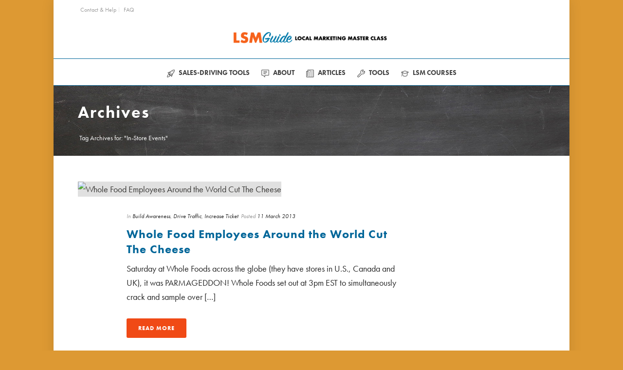

--- FILE ---
content_type: text/html; charset=UTF-8
request_url: https://lsmguide.com/tag/in-store-events/
body_size: 28471
content:
<!DOCTYPE html>
<html lang="en-US" >
<head>
		<meta charset="UTF-8" /><meta name="viewport" content="width=device-width, initial-scale=1.0, minimum-scale=1.0, maximum-scale=1.0, user-scalable=0" /><meta http-equiv="X-UA-Compatible" content="IE=edge,chrome=1" /><meta name="format-detection" content="telephone=no"><title>In-Store Events &#8211; Local Marketing Master Class</title>
<script type="text/javascript">var ajaxurl = "https://lsmguide.com/wp-admin/admin-ajax.php";</script><meta name='robots' content='max-image-preview:large' />
	<style>img:is([sizes="auto" i], [sizes^="auto," i]) { contain-intrinsic-size: 3000px 1500px }</style>
	
		<style id="critical-path-css" type="text/css">
			body,html{width:100%;height:100%;margin:0;padding:0}.page-preloader{top:0;left:0;z-index:999;position:fixed;height:100%;width:100%;text-align:center}.preloader-preview-area{-webkit-animation-delay:-.2s;animation-delay:-.2s;top:50%;-webkit-transform:translateY(100%);-ms-transform:translateY(100%);transform:translateY(100%);margin-top:10px;max-height:calc(50% - 20px);opacity:1;width:100%;text-align:center;position:absolute}.preloader-logo{max-width:90%;top:50%;-webkit-transform:translateY(-100%);-ms-transform:translateY(-100%);transform:translateY(-100%);margin:-10px auto 0 auto;max-height:calc(50% - 20px);opacity:1;position:relative}.ball-pulse>div{width:15px;height:15px;border-radius:100%;margin:2px;-webkit-animation-fill-mode:both;animation-fill-mode:both;display:inline-block;-webkit-animation:ball-pulse .75s infinite cubic-bezier(.2,.68,.18,1.08);animation:ball-pulse .75s infinite cubic-bezier(.2,.68,.18,1.08)}.ball-pulse>div:nth-child(1){-webkit-animation-delay:-.36s;animation-delay:-.36s}.ball-pulse>div:nth-child(2){-webkit-animation-delay:-.24s;animation-delay:-.24s}.ball-pulse>div:nth-child(3){-webkit-animation-delay:-.12s;animation-delay:-.12s}@-webkit-keyframes ball-pulse{0%{-webkit-transform:scale(1);transform:scale(1);opacity:1}45%{-webkit-transform:scale(.1);transform:scale(.1);opacity:.7}80%{-webkit-transform:scale(1);transform:scale(1);opacity:1}}@keyframes ball-pulse{0%{-webkit-transform:scale(1);transform:scale(1);opacity:1}45%{-webkit-transform:scale(.1);transform:scale(.1);opacity:.7}80%{-webkit-transform:scale(1);transform:scale(1);opacity:1}}.ball-clip-rotate-pulse{position:relative;-webkit-transform:translateY(-15px) translateX(-10px);-ms-transform:translateY(-15px) translateX(-10px);transform:translateY(-15px) translateX(-10px);display:inline-block}.ball-clip-rotate-pulse>div{-webkit-animation-fill-mode:both;animation-fill-mode:both;position:absolute;top:0;left:0;border-radius:100%}.ball-clip-rotate-pulse>div:first-child{height:36px;width:36px;top:7px;left:-7px;-webkit-animation:ball-clip-rotate-pulse-scale 1s 0s cubic-bezier(.09,.57,.49,.9) infinite;animation:ball-clip-rotate-pulse-scale 1s 0s cubic-bezier(.09,.57,.49,.9) infinite}.ball-clip-rotate-pulse>div:last-child{position:absolute;width:50px;height:50px;left:-16px;top:-2px;background:0 0;border:2px solid;-webkit-animation:ball-clip-rotate-pulse-rotate 1s 0s cubic-bezier(.09,.57,.49,.9) infinite;animation:ball-clip-rotate-pulse-rotate 1s 0s cubic-bezier(.09,.57,.49,.9) infinite;-webkit-animation-duration:1s;animation-duration:1s}@-webkit-keyframes ball-clip-rotate-pulse-rotate{0%{-webkit-transform:rotate(0) scale(1);transform:rotate(0) scale(1)}50%{-webkit-transform:rotate(180deg) scale(.6);transform:rotate(180deg) scale(.6)}100%{-webkit-transform:rotate(360deg) scale(1);transform:rotate(360deg) scale(1)}}@keyframes ball-clip-rotate-pulse-rotate{0%{-webkit-transform:rotate(0) scale(1);transform:rotate(0) scale(1)}50%{-webkit-transform:rotate(180deg) scale(.6);transform:rotate(180deg) scale(.6)}100%{-webkit-transform:rotate(360deg) scale(1);transform:rotate(360deg) scale(1)}}@-webkit-keyframes ball-clip-rotate-pulse-scale{30%{-webkit-transform:scale(.3);transform:scale(.3)}100%{-webkit-transform:scale(1);transform:scale(1)}}@keyframes ball-clip-rotate-pulse-scale{30%{-webkit-transform:scale(.3);transform:scale(.3)}100%{-webkit-transform:scale(1);transform:scale(1)}}@-webkit-keyframes square-spin{25%{-webkit-transform:perspective(100px) rotateX(180deg) rotateY(0);transform:perspective(100px) rotateX(180deg) rotateY(0)}50%{-webkit-transform:perspective(100px) rotateX(180deg) rotateY(180deg);transform:perspective(100px) rotateX(180deg) rotateY(180deg)}75%{-webkit-transform:perspective(100px) rotateX(0) rotateY(180deg);transform:perspective(100px) rotateX(0) rotateY(180deg)}100%{-webkit-transform:perspective(100px) rotateX(0) rotateY(0);transform:perspective(100px) rotateX(0) rotateY(0)}}@keyframes square-spin{25%{-webkit-transform:perspective(100px) rotateX(180deg) rotateY(0);transform:perspective(100px) rotateX(180deg) rotateY(0)}50%{-webkit-transform:perspective(100px) rotateX(180deg) rotateY(180deg);transform:perspective(100px) rotateX(180deg) rotateY(180deg)}75%{-webkit-transform:perspective(100px) rotateX(0) rotateY(180deg);transform:perspective(100px) rotateX(0) rotateY(180deg)}100%{-webkit-transform:perspective(100px) rotateX(0) rotateY(0);transform:perspective(100px) rotateX(0) rotateY(0)}}.square-spin{display:inline-block}.square-spin>div{-webkit-animation-fill-mode:both;animation-fill-mode:both;width:50px;height:50px;-webkit-animation:square-spin 3s 0s cubic-bezier(.09,.57,.49,.9) infinite;animation:square-spin 3s 0s cubic-bezier(.09,.57,.49,.9) infinite}.cube-transition{position:relative;-webkit-transform:translate(-25px,-25px);-ms-transform:translate(-25px,-25px);transform:translate(-25px,-25px);display:inline-block}.cube-transition>div{-webkit-animation-fill-mode:both;animation-fill-mode:both;width:15px;height:15px;position:absolute;top:-5px;left:-5px;-webkit-animation:cube-transition 1.6s 0s infinite ease-in-out;animation:cube-transition 1.6s 0s infinite ease-in-out}.cube-transition>div:last-child{-webkit-animation-delay:-.8s;animation-delay:-.8s}@-webkit-keyframes cube-transition{25%{-webkit-transform:translateX(50px) scale(.5) rotate(-90deg);transform:translateX(50px) scale(.5) rotate(-90deg)}50%{-webkit-transform:translate(50px,50px) rotate(-180deg);transform:translate(50px,50px) rotate(-180deg)}75%{-webkit-transform:translateY(50px) scale(.5) rotate(-270deg);transform:translateY(50px) scale(.5) rotate(-270deg)}100%{-webkit-transform:rotate(-360deg);transform:rotate(-360deg)}}@keyframes cube-transition{25%{-webkit-transform:translateX(50px) scale(.5) rotate(-90deg);transform:translateX(50px) scale(.5) rotate(-90deg)}50%{-webkit-transform:translate(50px,50px) rotate(-180deg);transform:translate(50px,50px) rotate(-180deg)}75%{-webkit-transform:translateY(50px) scale(.5) rotate(-270deg);transform:translateY(50px) scale(.5) rotate(-270deg)}100%{-webkit-transform:rotate(-360deg);transform:rotate(-360deg)}}.ball-scale>div{border-radius:100%;margin:2px;-webkit-animation-fill-mode:both;animation-fill-mode:both;display:inline-block;height:60px;width:60px;-webkit-animation:ball-scale 1s 0s ease-in-out infinite;animation:ball-scale 1s 0s ease-in-out infinite}@-webkit-keyframes ball-scale{0%{-webkit-transform:scale(0);transform:scale(0)}100%{-webkit-transform:scale(1);transform:scale(1);opacity:0}}@keyframes ball-scale{0%{-webkit-transform:scale(0);transform:scale(0)}100%{-webkit-transform:scale(1);transform:scale(1);opacity:0}}.line-scale>div{-webkit-animation-fill-mode:both;animation-fill-mode:both;display:inline-block;width:5px;height:50px;border-radius:2px;margin:2px}.line-scale>div:nth-child(1){-webkit-animation:line-scale 1s -.5s infinite cubic-bezier(.2,.68,.18,1.08);animation:line-scale 1s -.5s infinite cubic-bezier(.2,.68,.18,1.08)}.line-scale>div:nth-child(2){-webkit-animation:line-scale 1s -.4s infinite cubic-bezier(.2,.68,.18,1.08);animation:line-scale 1s -.4s infinite cubic-bezier(.2,.68,.18,1.08)}.line-scale>div:nth-child(3){-webkit-animation:line-scale 1s -.3s infinite cubic-bezier(.2,.68,.18,1.08);animation:line-scale 1s -.3s infinite cubic-bezier(.2,.68,.18,1.08)}.line-scale>div:nth-child(4){-webkit-animation:line-scale 1s -.2s infinite cubic-bezier(.2,.68,.18,1.08);animation:line-scale 1s -.2s infinite cubic-bezier(.2,.68,.18,1.08)}.line-scale>div:nth-child(5){-webkit-animation:line-scale 1s -.1s infinite cubic-bezier(.2,.68,.18,1.08);animation:line-scale 1s -.1s infinite cubic-bezier(.2,.68,.18,1.08)}@-webkit-keyframes line-scale{0%{-webkit-transform:scaley(1);transform:scaley(1)}50%{-webkit-transform:scaley(.4);transform:scaley(.4)}100%{-webkit-transform:scaley(1);transform:scaley(1)}}@keyframes line-scale{0%{-webkit-transform:scaley(1);transform:scaley(1)}50%{-webkit-transform:scaley(.4);transform:scaley(.4)}100%{-webkit-transform:scaley(1);transform:scaley(1)}}.ball-scale-multiple{position:relative;-webkit-transform:translateY(30px);-ms-transform:translateY(30px);transform:translateY(30px);display:inline-block}.ball-scale-multiple>div{border-radius:100%;-webkit-animation-fill-mode:both;animation-fill-mode:both;margin:2px;position:absolute;left:-30px;top:0;opacity:0;margin:0;width:50px;height:50px;-webkit-animation:ball-scale-multiple 1s 0s linear infinite;animation:ball-scale-multiple 1s 0s linear infinite}.ball-scale-multiple>div:nth-child(2){-webkit-animation-delay:-.2s;animation-delay:-.2s}.ball-scale-multiple>div:nth-child(3){-webkit-animation-delay:-.2s;animation-delay:-.2s}@-webkit-keyframes ball-scale-multiple{0%{-webkit-transform:scale(0);transform:scale(0);opacity:0}5%{opacity:1}100%{-webkit-transform:scale(1);transform:scale(1);opacity:0}}@keyframes ball-scale-multiple{0%{-webkit-transform:scale(0);transform:scale(0);opacity:0}5%{opacity:1}100%{-webkit-transform:scale(1);transform:scale(1);opacity:0}}.ball-pulse-sync{display:inline-block}.ball-pulse-sync>div{width:15px;height:15px;border-radius:100%;margin:2px;-webkit-animation-fill-mode:both;animation-fill-mode:both;display:inline-block}.ball-pulse-sync>div:nth-child(1){-webkit-animation:ball-pulse-sync .6s -.21s infinite ease-in-out;animation:ball-pulse-sync .6s -.21s infinite ease-in-out}.ball-pulse-sync>div:nth-child(2){-webkit-animation:ball-pulse-sync .6s -.14s infinite ease-in-out;animation:ball-pulse-sync .6s -.14s infinite ease-in-out}.ball-pulse-sync>div:nth-child(3){-webkit-animation:ball-pulse-sync .6s -70ms infinite ease-in-out;animation:ball-pulse-sync .6s -70ms infinite ease-in-out}@-webkit-keyframes ball-pulse-sync{33%{-webkit-transform:translateY(10px);transform:translateY(10px)}66%{-webkit-transform:translateY(-10px);transform:translateY(-10px)}100%{-webkit-transform:translateY(0);transform:translateY(0)}}@keyframes ball-pulse-sync{33%{-webkit-transform:translateY(10px);transform:translateY(10px)}66%{-webkit-transform:translateY(-10px);transform:translateY(-10px)}100%{-webkit-transform:translateY(0);transform:translateY(0)}}.transparent-circle{display:inline-block;border-top:.5em solid rgba(255,255,255,.2);border-right:.5em solid rgba(255,255,255,.2);border-bottom:.5em solid rgba(255,255,255,.2);border-left:.5em solid #fff;-webkit-transform:translateZ(0);transform:translateZ(0);-webkit-animation:transparent-circle 1.1s infinite linear;animation:transparent-circle 1.1s infinite linear;width:50px;height:50px;border-radius:50%}.transparent-circle:after{border-radius:50%;width:10em;height:10em}@-webkit-keyframes transparent-circle{0%{-webkit-transform:rotate(0);transform:rotate(0)}100%{-webkit-transform:rotate(360deg);transform:rotate(360deg)}}@keyframes transparent-circle{0%{-webkit-transform:rotate(0);transform:rotate(0)}100%{-webkit-transform:rotate(360deg);transform:rotate(360deg)}}.ball-spin-fade-loader{position:relative;top:-10px;left:-10px;display:inline-block}.ball-spin-fade-loader>div{width:15px;height:15px;border-radius:100%;margin:2px;-webkit-animation-fill-mode:both;animation-fill-mode:both;position:absolute;-webkit-animation:ball-spin-fade-loader 1s infinite linear;animation:ball-spin-fade-loader 1s infinite linear}.ball-spin-fade-loader>div:nth-child(1){top:25px;left:0;animation-delay:-.84s;-webkit-animation-delay:-.84s}.ball-spin-fade-loader>div:nth-child(2){top:17.05px;left:17.05px;animation-delay:-.72s;-webkit-animation-delay:-.72s}.ball-spin-fade-loader>div:nth-child(3){top:0;left:25px;animation-delay:-.6s;-webkit-animation-delay:-.6s}.ball-spin-fade-loader>div:nth-child(4){top:-17.05px;left:17.05px;animation-delay:-.48s;-webkit-animation-delay:-.48s}.ball-spin-fade-loader>div:nth-child(5){top:-25px;left:0;animation-delay:-.36s;-webkit-animation-delay:-.36s}.ball-spin-fade-loader>div:nth-child(6){top:-17.05px;left:-17.05px;animation-delay:-.24s;-webkit-animation-delay:-.24s}.ball-spin-fade-loader>div:nth-child(7){top:0;left:-25px;animation-delay:-.12s;-webkit-animation-delay:-.12s}.ball-spin-fade-loader>div:nth-child(8){top:17.05px;left:-17.05px;animation-delay:0s;-webkit-animation-delay:0s}@-webkit-keyframes ball-spin-fade-loader{50%{opacity:.3;-webkit-transform:scale(.4);transform:scale(.4)}100%{opacity:1;-webkit-transform:scale(1);transform:scale(1)}}@keyframes ball-spin-fade-loader{50%{opacity:.3;-webkit-transform:scale(.4);transform:scale(.4)}100%{opacity:1;-webkit-transform:scale(1);transform:scale(1)}}		</style>

		<link rel="alternate" type="application/rss+xml" title="Local Marketing Master Class &raquo; Feed" href="https://lsmguide.com/feed/" />
<link rel="alternate" type="application/rss+xml" title="Local Marketing Master Class &raquo; Comments Feed" href="https://lsmguide.com/comments/feed/" />
<link rel="alternate" type="text/calendar" title="Local Marketing Master Class &raquo; iCal Feed" href="https://lsmguide.com/marketing-holidays/?ical=1" />

<link rel="shortcut icon" href="https://lsmguide.wpenginepowered.com/wp-content/uploads/favicon.ico"  />
<link rel="alternate" type="application/rss+xml" title="Local Marketing Master Class &raquo; In-Store Events Tag Feed" href="https://lsmguide.com/tag/in-store-events/feed/" />
<script type="text/javascript">window.abb = {};php = {};window.PHP = {};PHP.ajax = "https://lsmguide.com/wp-admin/admin-ajax.php";PHP.wp_p_id = "";var mk_header_parallax, mk_banner_parallax, mk_page_parallax, mk_footer_parallax, mk_body_parallax;var mk_images_dir = "https://lsmguide.wpenginepowered.com/wp-content/themes/jupiter/assets/images",mk_theme_js_path = "https://lsmguide.wpenginepowered.com/wp-content/themes/jupiter/assets/js",mk_theme_dir = "https://lsmguide.wpenginepowered.com/wp-content/themes/jupiter",mk_captcha_placeholder = "Enter Captcha",mk_captcha_invalid_txt = "Invalid. Try again.",mk_captcha_correct_txt = "Captcha correct.",mk_responsive_nav_width = 860,mk_vertical_header_back = "Back",mk_vertical_header_anim = "1",mk_check_rtl = true,mk_grid_width = 1000,mk_ajax_search_option = "disable",mk_preloader_bg_color = "#ffffff",mk_accent_color = "#f04a16",mk_go_to_top =  "true",mk_smooth_scroll =  "true",mk_show_background_video =  "true",mk_preloader_bar_color = "#f04a16",mk_preloader_logo = "";mk_typekit_id   = "xds7kna",mk_google_fonts = ["Arvo:100italic,200italic,300italic,400italic,500italic,600italic,700italic,800italic,900italic,100,200,300,400,500,600,700,800,900"],mk_global_lazyload = true;</script><link rel='stylesheet' id='wp-block-library-css' href='https://lsmguide.wpenginepowered.com/wp-includes/css/dist/block-library/style.min.css?ver=6.8.3' type='text/css' media='all' />
<style id='wp-block-library-theme-inline-css' type='text/css'>
.wp-block-audio :where(figcaption){color:#555;font-size:13px;text-align:center}.is-dark-theme .wp-block-audio :where(figcaption){color:#ffffffa6}.wp-block-audio{margin:0 0 1em}.wp-block-code{border:1px solid #ccc;border-radius:4px;font-family:Menlo,Consolas,monaco,monospace;padding:.8em 1em}.wp-block-embed :where(figcaption){color:#555;font-size:13px;text-align:center}.is-dark-theme .wp-block-embed :where(figcaption){color:#ffffffa6}.wp-block-embed{margin:0 0 1em}.blocks-gallery-caption{color:#555;font-size:13px;text-align:center}.is-dark-theme .blocks-gallery-caption{color:#ffffffa6}:root :where(.wp-block-image figcaption){color:#555;font-size:13px;text-align:center}.is-dark-theme :root :where(.wp-block-image figcaption){color:#ffffffa6}.wp-block-image{margin:0 0 1em}.wp-block-pullquote{border-bottom:4px solid;border-top:4px solid;color:currentColor;margin-bottom:1.75em}.wp-block-pullquote cite,.wp-block-pullquote footer,.wp-block-pullquote__citation{color:currentColor;font-size:.8125em;font-style:normal;text-transform:uppercase}.wp-block-quote{border-left:.25em solid;margin:0 0 1.75em;padding-left:1em}.wp-block-quote cite,.wp-block-quote footer{color:currentColor;font-size:.8125em;font-style:normal;position:relative}.wp-block-quote:where(.has-text-align-right){border-left:none;border-right:.25em solid;padding-left:0;padding-right:1em}.wp-block-quote:where(.has-text-align-center){border:none;padding-left:0}.wp-block-quote.is-large,.wp-block-quote.is-style-large,.wp-block-quote:where(.is-style-plain){border:none}.wp-block-search .wp-block-search__label{font-weight:700}.wp-block-search__button{border:1px solid #ccc;padding:.375em .625em}:where(.wp-block-group.has-background){padding:1.25em 2.375em}.wp-block-separator.has-css-opacity{opacity:.4}.wp-block-separator{border:none;border-bottom:2px solid;margin-left:auto;margin-right:auto}.wp-block-separator.has-alpha-channel-opacity{opacity:1}.wp-block-separator:not(.is-style-wide):not(.is-style-dots){width:100px}.wp-block-separator.has-background:not(.is-style-dots){border-bottom:none;height:1px}.wp-block-separator.has-background:not(.is-style-wide):not(.is-style-dots){height:2px}.wp-block-table{margin:0 0 1em}.wp-block-table td,.wp-block-table th{word-break:normal}.wp-block-table :where(figcaption){color:#555;font-size:13px;text-align:center}.is-dark-theme .wp-block-table :where(figcaption){color:#ffffffa6}.wp-block-video :where(figcaption){color:#555;font-size:13px;text-align:center}.is-dark-theme .wp-block-video :where(figcaption){color:#ffffffa6}.wp-block-video{margin:0 0 1em}:root :where(.wp-block-template-part.has-background){margin-bottom:0;margin-top:0;padding:1.25em 2.375em}
</style>
<style id='classic-theme-styles-inline-css' type='text/css'>
/*! This file is auto-generated */
.wp-block-button__link{color:#fff;background-color:#32373c;border-radius:9999px;box-shadow:none;text-decoration:none;padding:calc(.667em + 2px) calc(1.333em + 2px);font-size:1.125em}.wp-block-file__button{background:#32373c;color:#fff;text-decoration:none}
</style>
<style id='global-styles-inline-css' type='text/css'>
:root{--wp--preset--aspect-ratio--square: 1;--wp--preset--aspect-ratio--4-3: 4/3;--wp--preset--aspect-ratio--3-4: 3/4;--wp--preset--aspect-ratio--3-2: 3/2;--wp--preset--aspect-ratio--2-3: 2/3;--wp--preset--aspect-ratio--16-9: 16/9;--wp--preset--aspect-ratio--9-16: 9/16;--wp--preset--color--black: #000000;--wp--preset--color--cyan-bluish-gray: #abb8c3;--wp--preset--color--white: #ffffff;--wp--preset--color--pale-pink: #f78da7;--wp--preset--color--vivid-red: #cf2e2e;--wp--preset--color--luminous-vivid-orange: #ff6900;--wp--preset--color--luminous-vivid-amber: #fcb900;--wp--preset--color--light-green-cyan: #7bdcb5;--wp--preset--color--vivid-green-cyan: #00d084;--wp--preset--color--pale-cyan-blue: #8ed1fc;--wp--preset--color--vivid-cyan-blue: #0693e3;--wp--preset--color--vivid-purple: #9b51e0;--wp--preset--gradient--vivid-cyan-blue-to-vivid-purple: linear-gradient(135deg,rgba(6,147,227,1) 0%,rgb(155,81,224) 100%);--wp--preset--gradient--light-green-cyan-to-vivid-green-cyan: linear-gradient(135deg,rgb(122,220,180) 0%,rgb(0,208,130) 100%);--wp--preset--gradient--luminous-vivid-amber-to-luminous-vivid-orange: linear-gradient(135deg,rgba(252,185,0,1) 0%,rgba(255,105,0,1) 100%);--wp--preset--gradient--luminous-vivid-orange-to-vivid-red: linear-gradient(135deg,rgba(255,105,0,1) 0%,rgb(207,46,46) 100%);--wp--preset--gradient--very-light-gray-to-cyan-bluish-gray: linear-gradient(135deg,rgb(238,238,238) 0%,rgb(169,184,195) 100%);--wp--preset--gradient--cool-to-warm-spectrum: linear-gradient(135deg,rgb(74,234,220) 0%,rgb(151,120,209) 20%,rgb(207,42,186) 40%,rgb(238,44,130) 60%,rgb(251,105,98) 80%,rgb(254,248,76) 100%);--wp--preset--gradient--blush-light-purple: linear-gradient(135deg,rgb(255,206,236) 0%,rgb(152,150,240) 100%);--wp--preset--gradient--blush-bordeaux: linear-gradient(135deg,rgb(254,205,165) 0%,rgb(254,45,45) 50%,rgb(107,0,62) 100%);--wp--preset--gradient--luminous-dusk: linear-gradient(135deg,rgb(255,203,112) 0%,rgb(199,81,192) 50%,rgb(65,88,208) 100%);--wp--preset--gradient--pale-ocean: linear-gradient(135deg,rgb(255,245,203) 0%,rgb(182,227,212) 50%,rgb(51,167,181) 100%);--wp--preset--gradient--electric-grass: linear-gradient(135deg,rgb(202,248,128) 0%,rgb(113,206,126) 100%);--wp--preset--gradient--midnight: linear-gradient(135deg,rgb(2,3,129) 0%,rgb(40,116,252) 100%);--wp--preset--font-size--small: 13px;--wp--preset--font-size--medium: 20px;--wp--preset--font-size--large: 36px;--wp--preset--font-size--x-large: 42px;--wp--preset--spacing--20: 0.44rem;--wp--preset--spacing--30: 0.67rem;--wp--preset--spacing--40: 1rem;--wp--preset--spacing--50: 1.5rem;--wp--preset--spacing--60: 2.25rem;--wp--preset--spacing--70: 3.38rem;--wp--preset--spacing--80: 5.06rem;--wp--preset--shadow--natural: 6px 6px 9px rgba(0, 0, 0, 0.2);--wp--preset--shadow--deep: 12px 12px 50px rgba(0, 0, 0, 0.4);--wp--preset--shadow--sharp: 6px 6px 0px rgba(0, 0, 0, 0.2);--wp--preset--shadow--outlined: 6px 6px 0px -3px rgba(255, 255, 255, 1), 6px 6px rgba(0, 0, 0, 1);--wp--preset--shadow--crisp: 6px 6px 0px rgba(0, 0, 0, 1);}:where(.is-layout-flex){gap: 0.5em;}:where(.is-layout-grid){gap: 0.5em;}body .is-layout-flex{display: flex;}.is-layout-flex{flex-wrap: wrap;align-items: center;}.is-layout-flex > :is(*, div){margin: 0;}body .is-layout-grid{display: grid;}.is-layout-grid > :is(*, div){margin: 0;}:where(.wp-block-columns.is-layout-flex){gap: 2em;}:where(.wp-block-columns.is-layout-grid){gap: 2em;}:where(.wp-block-post-template.is-layout-flex){gap: 1.25em;}:where(.wp-block-post-template.is-layout-grid){gap: 1.25em;}.has-black-color{color: var(--wp--preset--color--black) !important;}.has-cyan-bluish-gray-color{color: var(--wp--preset--color--cyan-bluish-gray) !important;}.has-white-color{color: var(--wp--preset--color--white) !important;}.has-pale-pink-color{color: var(--wp--preset--color--pale-pink) !important;}.has-vivid-red-color{color: var(--wp--preset--color--vivid-red) !important;}.has-luminous-vivid-orange-color{color: var(--wp--preset--color--luminous-vivid-orange) !important;}.has-luminous-vivid-amber-color{color: var(--wp--preset--color--luminous-vivid-amber) !important;}.has-light-green-cyan-color{color: var(--wp--preset--color--light-green-cyan) !important;}.has-vivid-green-cyan-color{color: var(--wp--preset--color--vivid-green-cyan) !important;}.has-pale-cyan-blue-color{color: var(--wp--preset--color--pale-cyan-blue) !important;}.has-vivid-cyan-blue-color{color: var(--wp--preset--color--vivid-cyan-blue) !important;}.has-vivid-purple-color{color: var(--wp--preset--color--vivid-purple) !important;}.has-black-background-color{background-color: var(--wp--preset--color--black) !important;}.has-cyan-bluish-gray-background-color{background-color: var(--wp--preset--color--cyan-bluish-gray) !important;}.has-white-background-color{background-color: var(--wp--preset--color--white) !important;}.has-pale-pink-background-color{background-color: var(--wp--preset--color--pale-pink) !important;}.has-vivid-red-background-color{background-color: var(--wp--preset--color--vivid-red) !important;}.has-luminous-vivid-orange-background-color{background-color: var(--wp--preset--color--luminous-vivid-orange) !important;}.has-luminous-vivid-amber-background-color{background-color: var(--wp--preset--color--luminous-vivid-amber) !important;}.has-light-green-cyan-background-color{background-color: var(--wp--preset--color--light-green-cyan) !important;}.has-vivid-green-cyan-background-color{background-color: var(--wp--preset--color--vivid-green-cyan) !important;}.has-pale-cyan-blue-background-color{background-color: var(--wp--preset--color--pale-cyan-blue) !important;}.has-vivid-cyan-blue-background-color{background-color: var(--wp--preset--color--vivid-cyan-blue) !important;}.has-vivid-purple-background-color{background-color: var(--wp--preset--color--vivid-purple) !important;}.has-black-border-color{border-color: var(--wp--preset--color--black) !important;}.has-cyan-bluish-gray-border-color{border-color: var(--wp--preset--color--cyan-bluish-gray) !important;}.has-white-border-color{border-color: var(--wp--preset--color--white) !important;}.has-pale-pink-border-color{border-color: var(--wp--preset--color--pale-pink) !important;}.has-vivid-red-border-color{border-color: var(--wp--preset--color--vivid-red) !important;}.has-luminous-vivid-orange-border-color{border-color: var(--wp--preset--color--luminous-vivid-orange) !important;}.has-luminous-vivid-amber-border-color{border-color: var(--wp--preset--color--luminous-vivid-amber) !important;}.has-light-green-cyan-border-color{border-color: var(--wp--preset--color--light-green-cyan) !important;}.has-vivid-green-cyan-border-color{border-color: var(--wp--preset--color--vivid-green-cyan) !important;}.has-pale-cyan-blue-border-color{border-color: var(--wp--preset--color--pale-cyan-blue) !important;}.has-vivid-cyan-blue-border-color{border-color: var(--wp--preset--color--vivid-cyan-blue) !important;}.has-vivid-purple-border-color{border-color: var(--wp--preset--color--vivid-purple) !important;}.has-vivid-cyan-blue-to-vivid-purple-gradient-background{background: var(--wp--preset--gradient--vivid-cyan-blue-to-vivid-purple) !important;}.has-light-green-cyan-to-vivid-green-cyan-gradient-background{background: var(--wp--preset--gradient--light-green-cyan-to-vivid-green-cyan) !important;}.has-luminous-vivid-amber-to-luminous-vivid-orange-gradient-background{background: var(--wp--preset--gradient--luminous-vivid-amber-to-luminous-vivid-orange) !important;}.has-luminous-vivid-orange-to-vivid-red-gradient-background{background: var(--wp--preset--gradient--luminous-vivid-orange-to-vivid-red) !important;}.has-very-light-gray-to-cyan-bluish-gray-gradient-background{background: var(--wp--preset--gradient--very-light-gray-to-cyan-bluish-gray) !important;}.has-cool-to-warm-spectrum-gradient-background{background: var(--wp--preset--gradient--cool-to-warm-spectrum) !important;}.has-blush-light-purple-gradient-background{background: var(--wp--preset--gradient--blush-light-purple) !important;}.has-blush-bordeaux-gradient-background{background: var(--wp--preset--gradient--blush-bordeaux) !important;}.has-luminous-dusk-gradient-background{background: var(--wp--preset--gradient--luminous-dusk) !important;}.has-pale-ocean-gradient-background{background: var(--wp--preset--gradient--pale-ocean) !important;}.has-electric-grass-gradient-background{background: var(--wp--preset--gradient--electric-grass) !important;}.has-midnight-gradient-background{background: var(--wp--preset--gradient--midnight) !important;}.has-small-font-size{font-size: var(--wp--preset--font-size--small) !important;}.has-medium-font-size{font-size: var(--wp--preset--font-size--medium) !important;}.has-large-font-size{font-size: var(--wp--preset--font-size--large) !important;}.has-x-large-font-size{font-size: var(--wp--preset--font-size--x-large) !important;}
:where(.wp-block-post-template.is-layout-flex){gap: 1.25em;}:where(.wp-block-post-template.is-layout-grid){gap: 1.25em;}
:where(.wp-block-columns.is-layout-flex){gap: 2em;}:where(.wp-block-columns.is-layout-grid){gap: 2em;}
:root :where(.wp-block-pullquote){font-size: 1.5em;line-height: 1.6;}
</style>
<link rel='stylesheet' id='webui-popover-css' href='https://lsmguide.wpenginepowered.com/wp-content/plugins/lifterlms/assets/vendor/webui-popover/jquery.webui-popover.min.css?ver=1.2.15' type='text/css' media='all' />
<link rel='stylesheet' id='lifterlms-styles-css' href='https://lsmguide.wpenginepowered.com/wp-content/plugins/lifterlms/assets/css/lifterlms.min.css?ver=9.1.2' type='text/css' media='all' />
<link rel='stylesheet' id='theme-styles-css' href='https://lsmguide.wpenginepowered.com/wp-content/themes/jupiter/assets/stylesheet/min/full-styles.6.10.6.css?ver=1693942390' type='text/css' media='all' />
<style id='theme-styles-inline-css' type='text/css'>

			#wpadminbar {
				-webkit-backface-visibility: hidden;
				backface-visibility: hidden;
				-webkit-perspective: 1000;
				-ms-perspective: 1000;
				perspective: 1000;
				-webkit-transform: translateZ(0px);
				-ms-transform: translateZ(0px);
				transform: translateZ(0px);
			}
			@media screen and (max-width: 600px) {
				#wpadminbar {
					position: fixed !important;
				}
			}
		
body { background-color:#dd9933; } .hb-custom-header #mk-page-introduce, .mk-header { background-color:#000000;background-image:url(https://lsmguide.wpenginepowered.com/wp-content/uploads/chalkboard_1060x423.jpg);background-repeat:repeat;background-attachment:scroll; } .hb-custom-header > div, .mk-header-bg { background-color:#ffffff; } .mk-classic-nav-bg { background-color:#ffffff; } .master-holder-bg { background-color:#fff; } #mk-footer { background-color:#333333;background-image:url(https://lsmguide.wpenginepowered.com/wp-content/uploads/chalkboard_1060x423.jpg);background-repeat:repeat-y;background-position:right top; } #mk-boxed-layout { -webkit-box-shadow:0 0 25px rgba(0, 0, 0, 0.11); -moz-box-shadow:0 0 25px rgba(0, 0, 0, 0.11); box-shadow:0 0 25px rgba(0, 0, 0, 0.11); } .mk-news-tab .mk-tabs-tabs .is-active a, .mk-fancy-title.pattern-style span, .mk-fancy-title.pattern-style.color-gradient span:after, .page-bg-color { background-color:#fff; } .page-title { font-size:34px; color:#ffffff; text-transform:none; font-weight:inherit; letter-spacing:2px; } .page-subtitle { font-size:14px; line-height:100%; color:#ffffff; font-size:14px; text-transform:none; } .header-style-1 .mk-header-padding-wrapper, .header-style-2 .mk-header-padding-wrapper, .header-style-3 .mk-header-padding-wrapper { padding-top:171px; } .mk-process-steps[max-width~="950px"] ul::before { display:none !important; } .mk-process-steps[max-width~="950px"] li { margin-bottom:30px !important; width:100% !important; text-align:center; } .mk-event-countdown-ul[max-width~="750px"] li { width:90%; display:block; margin:0 auto 15px; } body { font-family:HelveticaNeue-Light, Helvetica Neue Light, Helvetica Neue, sans-serif } body { font-family:Arvo } body, h1, h2, h3, h4, h5, #mk-page-introduce, .the-title, #mk-footer-navigation ul li a, .mk-button { font-family:futura-pt } @font-face { font-family:'star'; src:url('https://lsmguide.wpenginepowered.com/wp-content/themes/jupiter/assets/stylesheet/fonts/star/font.eot'); src:url('https://lsmguide.wpenginepowered.com/wp-content/themes/jupiter/assets/stylesheet/fonts/star/font.eot?#iefix') format('embedded-opentype'), url('https://lsmguide.wpenginepowered.com/wp-content/themes/jupiter/assets/stylesheet/fonts/star/font.woff') format('woff'), url('https://lsmguide.wpenginepowered.com/wp-content/themes/jupiter/assets/stylesheet/fonts/star/font.ttf') format('truetype'), url('https://lsmguide.wpenginepowered.com/wp-content/themes/jupiter/assets/stylesheet/fonts/star/font.svg#star') format('svg'); font-weight:normal; font-style:normal; } @font-face { font-family:'WooCommerce'; src:url('https://lsmguide.wpenginepowered.com/wp-content/themes/jupiter/assets/stylesheet/fonts/woocommerce/font.eot'); src:url('https://lsmguide.wpenginepowered.com/wp-content/themes/jupiter/assets/stylesheet/fonts/woocommerce/font.eot?#iefix') format('embedded-opentype'), url('https://lsmguide.wpenginepowered.com/wp-content/themes/jupiter/assets/stylesheet/fonts/woocommerce/font.woff') format('woff'), url('https://lsmguide.wpenginepowered.com/wp-content/themes/jupiter/assets/stylesheet/fonts/woocommerce/font.ttf') format('truetype'), url('https://lsmguide.wpenginepowered.com/wp-content/themes/jupiter/assets/stylesheet/fonts/woocommerce/font.svg#WooCommerce') format('svg'); font-weight:normal; font-style:normal; } p { -ms-word-wrap:normal; word-wrap:normal; } .mk-tweet-list.light li { color:#fff; } h2 { border-bottom-style:dotted; border-bottom-width:1px; display:inline-block; } ol { padding-bottom:5px; } ul li, ol li { font-size:18px; line-height:130%; padding-bottom:8px; } p { margin-bottom:15px; } h2 { font-weight:bold!important; } h3 { font-weight:bold!important; } h4 { padding-top:15px; } h1.page-introduce-title { font-weight:bold; } h1.page-title.mk-drop-shadow { font-weight:bold; } .single-lesson h2.blog-single-title { visibility:hidden!important; display:none!important; } .header-logo img { max-width:700px!important; } .home-corners { border-radius:10px; background:#FFF6DC; padding:50px; width:100%; text-align:center; font-size:30px; line-height:1.1em; } h2.blog-single-title { display:block!important; } .blog-item-holder h3.the-title a { text-transform:capitalize; font-size:24px; line-height:1em; } .mk-blog-author { float:right; visibility:hidden; } .mk-blog-single .blog-single-meta { margin-bottom:-0px; } .mk-single-content { margin-bottom:0px; } #respond.comment-respond { margin-top:0; } h3.the-title { font-weight:bold!important; } h4.the-title { font-weight:bold!important; font-size:1.2em!important; } .blog-single-meta time.mk-post-date { display:none; } #theme-page select { padding:5px 14px 5px 20px; font-family:futura-pt; } .vc_grid-filter-select { height:30px!important; } .search-loop-meta time { display:none; } .category .mk-blog-meta-wrapper { display:none!important; } .mk-accordion-tab span { font-size:28px; color:#006699; line-height:1em; } .mk-toggle.fancy-style .mk-toggle-title { font-size:18px; } img.shadow, img.shadow.aligncenter { border:10px solid #fff; -webkit-box-shadow:0px 0px 5px 0px rgba(0,0,0,0.45); -moz-box-shadow:0px 0px 5px 0px rgba(0,0,0,0.45); box-shadow:0px 0px 5px 0px rgba(0,0,0,0.45); } .shadow { margin-top:20px; } .single-featured-image, .mk-portfolio-video { margin-bottom:20px; } .single-portfolio .featured-image { border:10px solid #fff; -webkit-box-shadow:0px 0px 5px 0px rgba(0,0,0,0.45); -moz-box-shadow:0px 0px 5px 0px rgba(0,0,0,0.45); box-shadow:0px 0px 5px 0px rgba(0,0,0,0.45); float:right; width:60%; height:60%; margin-left:20px; } #theme-page { background:white!important; } div.mk-woocommerce-main-image .mk-lightbox img { border-style:none!important; } #product-22834 div.mk-product-details h1.title { font-size:1.6em!important; } .mk-single-price { font-size:1em; } .mk-single-price .amount { font-size:1.5em!important; } .sku_wrapper { display:none; } .products li.product { max-width:25% !important; } div.woocommerce-additional-fields { display:none!important; } a.mk-woocommerce-main-image.mk-lightbox img, .mk-product-holder { border:none!important; } .product .images { width:30% !important; } div.product .summary { width:65% !important; } .mk-tabs-tabs.wc-tabs .description_tab a { font-size:18px; } .mk-tabs-pane.panel h4 { font-weight:bold!important; font:24px futura-pt; } .woochimp_skin_general BUTTON, .woochimp_skin_general BUTTON:focus, .woochimp-reset BUTTON, .woochimp-reset INPUT, .woochimp-reset TEXTAREA, .woochimp-reset SELECT, .woochimp_skin_general BUTTON:hover, .woochimp_skin_general BUTTON:active { font-family:futura-pt; } #mk-filter-portfolio.mk-grid ul li a { font-size:13px; font-variant:normal; text-transform:capitalize; } .mk-portfolio-item .featured-image:hover .permalink-badge { left:0; width:100%; height:100%; top:0; margin:0; padding:0; } .mk-portfolio-item .featured-image .permalink-badge i, .mk-portfolio-item .mk-lightbox i, i.mk-li-image.blog-grid-hover-icon, i.mk-li-image { display:none; } .mk-portfolio-classic-item .featured-image:hover .image-hover-overlay, .mk-blog-container .featured-image:hover .image-hover-overlay, .mk-blog-carousel .flex-viewport ul li:hover .blog-carousel-overlay { opacity:.5 !important; } #mk-filter-portfolio.sortable-classic-style ul li a { padding:10px 10px; } #mk-filter-portfolio.mk-grid ul li { margin-bottom:.4em; margin-right:.4px; } .portfolio-meta-wrapper { height: 100px; } .portfolio-classic-holder .portfolio-meta-wrapper .portfolio-categories { visibility:hidden; } .portfolio-classic-holder .the-title a { text-transform:capitalize; font-weight:normal; font-style:normal; font-size:16px; } .gform_button.button { text-transform:capitalize; font-family:"futura-pt"; } input#choice_3_0, input#choice_3_1, input#choice_2_0, input#choice_2_1, input#choice_2_2, input#choice_2_3, input#choice_2_4, input#choice_2_5, input#choice_2_6, input#choice_2_7, input#choice_2_8, input#choice_2_9, input#choice_4_0, input#choice_4_1, input#choice_4_2, input#choice_4_3, input#choice_4_4, input#choice_4_5, input#choice_4_6, input#choice_4_7, input#choice_4_8, input#choice_4_9, input#choice_4_10 { margin-top:20px; } .bigger { font-size:20px; font-weight:bold; color:#006699; } .widget.widget_text, .tribe-events-adv-list-widget, .tribe-events-adv-list-widget ol li { margin-bottom:10px; } .tribe-common-l-container.tribe-events-l-container { padding-left:10px!important; padding-right:10px!important; padding-top:10px!important; } .tribe-common * { font-family:futura-pt!important; } #tribe-events-content .tribe-events-calendar div[id*="tribe-events-event-"] h3.tribe-events-month-event-title { font-family:"futura-pt"; } .tribe-events-before-html { padding-bottom:23px!important; } .tribe-events-page-title { color:#006699; } .tribe-events-c-top-bar__datepicker-desktop { font-weight:bold!important; } ol.hfeed.vcalendar { margin-left:0; line-height:0; } #tribe-events-list-widget-2 h4.entry-title.summary { font:normal bold 16px "futura-pt"; } h4.entry-title.summary a { font:normal bold 18px "futura-pt"; } #tribe-events-list-widget-2 .duration { font-family:"futura-pt"; font-weight:normal; font-style:normal; } .event-is-recurring { display:none; } .recurringinfo { display:none!important; } h4.entry-title.summary { padding-top:0; } .duration .date-start.dtstart { line-height:20px; top:-7px; position:relative; } .tribe-events-adv-list-widget.mk-in-viewport h4.entry-title.summary { margin-bottom:0!important; margin-top:10px!important; } .post-type-archive-tribe_events h1.page-title:after { content:':Marketing Calendar'!important; } .single-social-section { display:none !important; } .blog-modern-social-section, .mk-love-holder.newspapre-footer-icons { display:none !important; } .mk-love-holder, .mk-blog-print { display:none !important; } #mk-header-login-button { color:#ff6600; } .shopping-cart-header { top:5px !important; } a.menu-item-link { margin-left:7px; margin-right:7px; } .mk-classic-menu-wrapper { font-weight:bold; } .master-holder h4 { font-size:21px!important; font-weight:bold!important; } #nav_menu-19 a { font-size:18px; font-weight:bold; } .single-course .blog-similar-posts, .single-course h2.blog-single-title, .single-course .blog-single-meta, .single-lesson #mk-sidebar, .single-lesson .blog-similar-posts, .single-lesson h2.blog-single-title, .single-lesson .blog-single-meta, .single-lesson #comments { display:none; } .single-lesson .theme-content { width:100%!important; float:none!important; } .lifterlms h3 strong { color:#c83235!important; } .lifterlms p { font-family:"futura-pt"!important; } .progress__indicator { font-family:"futura-pt"!important; font-weight:bold; } .course .llms-meta-info { display:none; } section.llms-access-plans.cols-1 { display:none!important; } .llms-lesson-preview .llms-icon-free { display:none!important; } .single-llms_certificate header#mk-header-1 { display:none!important; } .lifterlms h3 { margin-top:20px; } .certificate-item h4 { padding-top:0; } .wpb_wrapper h1 { font-size:24px!important; } .llms-sts-enrollment { font-family:"futura-pt"!important; font-weight:bold; } .single-llms_certificate #mk-page-introduce.intro-left { background-color:#ffffff; } .llms-lesson-counter { font-size:15px; letter-spacing:.07em; } .single-course .featured-image { display:none; } .single-course .blog-single-title { display:none!important; } .single-course #mk-sidebar .mk-builtin { display:none; } .single-course .theme-content { width:100%!important; float:none!important; } h5.llms-h5.llms-lesson-title { font-weight:bold; font-size:1.1em; } .llms-widget-syllabus ul { margin-left:0!important; } .llms-widget-syllabus ul li { margin-left:0!important; } p.llms-parent-course-link { } .llms-lesson-button-wrapper input.button { background-color:#3399cc; border-radius:3px; box-shadow:0 1px 2px 0 rgba(1, 1, 1, 0.4); font:19px futura-pt; text-transform:capitalize; height:70px; width:200px; } .llms-lesson-button-wrapper input.button:hover { color:#006699; } .llms-featured-image { display:none!important; } .llms-message { font-weight:bold; padding-bottom:10px; color:#c83235!important; } .llms-lesson-button-wrapper { font-weight:bold; color:#c83235!important; } .certificate-item a { font-family:"futura-pt"; } .llms-summary.entry-content { background-color:white; padding:40px; } .mk-tweet-list.light li a { color:#f04a16!important; } .tweet-text { line-height:95%; color:#fffff!importantf; } .tweet-text a { color:#D38727; } .mk-post-prev, .mk-post-next { visibility:hidden!important; display:none!important; } div#mk-page-id-675.theme-page-wrapper.mk-main-wrapper.mk-grid.full-layout { display:none; } div.blog-grid-holder div.mk-blog-meta div.mk-blog-meta-wrapper time a { display:none!important; } .idea-factory-modal.in { position:absolute; overflow:scroll; } .idea-factory--entry h2 { font-size:20px !important; font-family:futura-pt; }
</style>
<link rel='stylesheet' id='mkhb-render-css' href='https://lsmguide.wpenginepowered.com/wp-content/themes/jupiter/header-builder/includes/assets/css/mkhb-render.css?ver=6.10.6' type='text/css' media='all' />
<link rel='stylesheet' id='mkhb-row-css' href='https://lsmguide.wpenginepowered.com/wp-content/themes/jupiter/header-builder/includes/assets/css/mkhb-row.css?ver=6.10.6' type='text/css' media='all' />
<link rel='stylesheet' id='mkhb-column-css' href='https://lsmguide.wpenginepowered.com/wp-content/themes/jupiter/header-builder/includes/assets/css/mkhb-column.css?ver=6.10.6' type='text/css' media='all' />
<link rel='stylesheet' id='theme-options-css' href='https://lsmguide.wpenginepowered.com/wp-content/uploads/mk_assets/theme-options-production-1766329106.css?ver=1766329062' type='text/css' media='all' />
<link rel='stylesheet' id='jupiter-donut-shortcodes-css' href='https://lsmguide.wpenginepowered.com/wp-content/plugins/jupiter-donut/assets/css/shortcodes-styles.min.css?ver=1.6.5' type='text/css' media='all' />
<link rel='stylesheet' id='mk-style-css' href='https://lsmguide.wpenginepowered.com/wp-content/themes/Jupiter-child/style.css?ver=6.8.3' type='text/css' media='all' />
<script type="text/javascript" data-noptimize='' data-no-minify='' src="https://lsmguide.wpenginepowered.com/wp-content/themes/jupiter/assets/js/plugins/wp-enqueue/min/webfontloader.js?ver=6.8.3" id="mk-webfontloader-js"></script>
<script type="text/javascript" id="mk-webfontloader-js-after">
/* <![CDATA[ */
WebFontConfig = {
	timeout: 2000
}

if ( mk_typekit_id.length > 0 ) {
	WebFontConfig.typekit = {
		id: mk_typekit_id
	}
}

if ( mk_google_fonts.length > 0 ) {
	WebFontConfig.google = {
		families:  mk_google_fonts
	}
}

if ( (mk_google_fonts.length > 0 || mk_typekit_id.length > 0) && navigator.userAgent.indexOf("Speed Insights") == -1) {
	WebFont.load( WebFontConfig );
}
		
/* ]]> */
</script>
<script type="text/javascript" src="https://lsmguide.wpenginepowered.com/wp-includes/js/jquery/jquery.min.js?ver=3.7.1" id="jquery-core-js"></script>
<script type="text/javascript" src="https://lsmguide.wpenginepowered.com/wp-includes/js/jquery/jquery-migrate.min.js?ver=3.4.1" id="jquery-migrate-js"></script>
<script></script><link rel="https://api.w.org/" href="https://lsmguide.com/wp-json/" /><link rel="alternate" title="JSON" type="application/json" href="https://lsmguide.com/wp-json/wp/v2/tags/170" /><link rel="EditURI" type="application/rsd+xml" title="RSD" href="https://lsmguide.com/xmlrpc.php?rsd" />
<!-- Google Fonts -->

<link href="https://fonts.googleapis.com/css?family=Architects+Daughter|Shadows+Into+Light+Two" rel="stylesheet">

<!-- Google Analytics -->

<script>
  (function(i,s,o,g,r,a,m){i['GoogleAnalyticsObject']=r;i[r]=i[r]||function(){
  (i[r].q=i[r].q||[]).push(arguments)},i[r].l=1*new Date();a=s.createElement(o),
  m=s.getElementsByTagName(o)[0];a.async=1;a.src=g;m.parentNode.insertBefore(a,m)
  })(window,document,'script','//www.google-analytics.com/analytics.js','ga');

  ga('create', 'UA-58621513-1', 'auto');
  ga('send', 'pageview');

</script>



 <!-- RANDOM QUOTES -->

 <script type="text/javascript" src="https://lsmguide.com/quotes.js"></script>
 
 <!-- BEGIN SiteCTRL Tynt Script -->
 <script type="text/javascript">
 if(document.location.protocol=='http:'){
  var Tynt=Tynt||[];Tynt.push('asgMaMzxWr4O8qacwqm_6l');
  (function(){var s=document.createElement('script');s.async="async";s.type="text/javascript";s.src='https://tcr.tynt.com/ti.js';var h=document.getElementsByTagName('script')[0];h.parentNode.insertBefore(s,h);})();
 }
 </script>
 <!-- END SiteCTRL Script -->

<meta name="tec-api-version" content="v1"><meta name="tec-api-origin" content="https://lsmguide.com"><link rel="alternate" href="https://lsmguide.com/wp-json/tribe/events/v1/events/?tags=in-store-events" /><meta itemprop="author" content="" /><meta itemprop="datePublished" content="11 March 2013" /><meta itemprop="dateModified" content="11 March 2013" /><meta itemprop="publisher" content="Local Marketing Master Class" /><script> var isTest = false; </script><meta name="generator" content="Powered by WPBakery Page Builder - drag and drop page builder for WordPress."/>
<meta name="generator" content="Jupiter Child Theme 4.0.4" /><noscript><style> .wpb_animate_when_almost_visible { opacity: 1; }</style></noscript>	</head>

<body data-rsssl=1 class="archive tag tag-in-store-events tag-170 wp-theme-jupiter wp-child-theme-Jupiter-child mk-boxed-enabled tribe-no-js page-template-jupiter-child-theme wpb-js-composer js-comp-ver-8.7.2.1 vc_responsive" itemscope="itemscope" itemtype="https://schema.org/WebPage"  data-adminbar="">


	
	<!-- Target for scroll anchors to achieve native browser bahaviour + possible enhancements like smooth scrolling -->
	<div id="top-of-page"></div>

		<div id="mk-boxed-layout">

			<div id="mk-theme-container" >

				 
    <header data-height='85'
                data-sticky-height='50'
                data-responsive-height='90'
                data-transparent-skin=''
                data-header-style='2'
                data-sticky-style='lazy'
                data-sticky-offset='header' id="mk-header-1" class="mk-header header-style-2 header-align-center  toolbar-true menu-hover-1 sticky-style-fixed  boxed-header " role="banner" itemscope="itemscope" itemtype="https://schema.org/WPHeader" >
                    <div class="mk-header-holder">
                                                
<div class="mk-header-toolbar">

			<div class="mk-grid header-grid">
	
		<div class="mk-header-toolbar-holder">

		<nav class="mk-toolbar-navigation"><ul id="menu-page-top" class="menu"><li id="menu-item-22208" class="menu-item menu-item-type-post_type menu-item-object-page"><a href="https://lsmguide.com/help/"><span class="meni-item-text">Contact &#038; Help</span></a></li>
<li id="menu-item-7696" class="menu-item menu-item-type-post_type menu-item-object-page"><a href="https://lsmguide.com/faq/"><span class="meni-item-text">FAQ</span></a></li>
</ul></nav>
		</div>

			</div>
	
</div>
                <div class="mk-header-inner">
                    
                    <div class="mk-header-bg "></div>
                    
                                            <div class="mk-toolbar-resposnive-icon"><svg  class="mk-svg-icon" data-name="mk-icon-chevron-down" data-cacheid="icon-69707ce63806c" xmlns="http://www.w3.org/2000/svg" viewBox="0 0 1792 1792"><path d="M1683 808l-742 741q-19 19-45 19t-45-19l-742-741q-19-19-19-45.5t19-45.5l166-165q19-19 45-19t45 19l531 531 531-531q19-19 45-19t45 19l166 165q19 19 19 45.5t-19 45.5z"/></svg></div>
                    
                                            <div class="mk-grid header-grid">
                                            <div class="add-header-height">
                            
<div class="mk-nav-responsive-link">
    <div class="mk-css-icon-menu">
        <div class="mk-css-icon-menu-line-1"></div>
        <div class="mk-css-icon-menu-line-2"></div>
        <div class="mk-css-icon-menu-line-3"></div>
    </div>
</div>	<div class=" header-logo fit-logo-img add-header-height  ">
		<a href="https://lsmguide.com/" title="Local Marketing Master Class">

			<img class="mk-desktop-logo dark-logo "
				title="Sales Building Marketing Courses"
				alt="Sales Building Marketing Courses"
				src="https://lsmguide.wpenginepowered.com/wp-content/uploads/lsmguide_header.png" />

			
			
					</a>
	</div>
                        </div>

                                            </div>
                    
                    <div class="clearboth"></div>

                    <div class="mk-header-nav-container menu-hover-style-1" role="navigation" itemscope="itemscope" itemtype="https://schema.org/SiteNavigationElement" >
                        <div class="mk-classic-nav-bg"></div>
                        <div class="mk-classic-menu-wrapper">
                            <nav class="mk-main-navigation js-main-nav"><ul id="menu-main" class="main-navigation-ul"><li id="menu-item-18037" class="menu-item menu-item-type-custom menu-item-object-custom no-mega-menu"><a class="menu-item-link js-smooth-scroll"  href="/local-marketing-resources/"><svg  class="mk-svg-icon" data-name="mk-li-rocket" data-cacheid="icon-69707ce63b226" style=" height:16px; width: 16px; "  xmlns="http://www.w3.org/2000/svg" viewBox="0 0 512 512"><path d="M507.077 20.717c-.031-8.629-7.013-15.618-15.642-15.649h-2.376c-67.402 0-139.954 10.178-213.778 83.994l-46.902 46.902c-75.334 3.035-165.681 55.807-169.597 58.121-4.184 2.468-6.99 6.729-7.603 11.541-.605 4.813 1.042 9.641 4.475 13.074l103.706 103.706c-12.308-7.082-26.279-10.929-40.863-10.929-21.956 0-42.587 8.552-58.068 24.033-2.138 2.131-4.253 4.522-6.123 6.913-38.294 45.446-47.804 130.758-49.322 147.388-.421 4.644 1.241 9.227 4.537 12.522 2.959 2.959 6.951 4.599 11.097 4.599.475 0 .95-.031 1.433-.062 8.369-.766 82.829-8.353 131.946-39.176 8.483-4.062 16.086-9.427 22.607-15.941 26.808-26.823 31.092-67.67 13.029-99.076l103.812 103.828c2.951 2.943 6.951 4.583 11.097 4.583.367 0 .743 0 1.118-.031 4.537-.323 8.714-2.606 11.443-6.254 2.36-3.142 56.45-76.637 58.987-170.946l46.993-46.994c74.185-74.184 84.208-147.724 83.994-216.146zm-352.667 408.842c-4.146 4.138-9.058 7.541-14.584 10.101-.636.291-1.249.629-1.832 1.012-30.225 19.251-74.176 28.462-99.314 32.402 4.338-28.922 15.274-81.526 39.951-110.817 1.218-1.548 2.498-3.065 3.961-4.522 9.587-9.594 22.34-14.867 35.904-14.867 13.565 0 26.318 5.273 35.912 14.867 19.798 19.803 19.798 52.021.002 71.824zm36.954-256.58l-68.52 68.512-30.134-30.117c21.742-11.204 60.198-29.214 98.654-38.395zm110.595 247.644l-31.314-31.313 70.422-70.429c-8.139 44.863-27.268 82.001-39.108 101.742zm47.599-154.622l-.023.015-101.084 101.099-40.61-40.617 82.944-82.937c6.131-6.131 6.131-16.063 0-22.194s-16.062-6.131-22.194 0l-82.944 82.936-40.61-40.602 101.091-101.099.008-.016 51.339-51.331c60.895-60.88 121.3-73.157 178.073-74.628-1.219 53.753-11.564 114.955-74.66 178.042l-51.33 51.332zm70.007-173.429c-6.123-6.116-14.155-9.181-22.194-9.181-8.032 0-16.063 3.065-22.195 9.181-12.262 12.262-12.262 32.141 0 44.403 6.131 6.116 14.163 9.181 22.195 9.181 8.039 0 16.07-3.065 22.194-9.181 12.255-12.261 12.262-32.141 0-44.403zm-11.104 33.291c-2.959 2.973-6.897 4.598-11.089 4.598s-8.132-1.624-11.097-4.598c-2.966-2.959-4.598-6.897-4.598-11.097 0-4.184 1.632-8.124 4.598-11.082 2.966-2.973 6.905-4.598 11.097-4.598 4.192 0 8.131 1.624 11.097 4.582 2.966 2.973 4.599 6.913 4.599 11.097-.009 4.201-1.633 8.14-4.607 11.098z"/></svg>Sales-Driving Tools</a></li>
<li id="menu-item-30347" class="menu-item menu-item-type-post_type menu-item-object-page menu-item-has-children no-mega-menu"><a class="menu-item-link js-smooth-scroll"  href="https://lsmguide.com/lsm-guide-features/"><svg  class="mk-svg-icon" data-name="mk-li-message" data-cacheid="icon-69707ce63b338" style=" height:16px; width: 16px; "  xmlns="http://www.w3.org/2000/svg" viewBox="0 0 512 512"><path d="M467.21 8.831h-422.421c-22.041 0-39.912 17.872-39.912 39.913v296.799c0 22.041 17.871 39.912 39.912 39.912h55.454l113.116 113.116c3.004 3.004 7.012 4.598 11.096 4.598 2.024 0 4.062-.399 6.009-1.195 5.862-2.437 9.686-8.154 9.686-14.5v-102.019h227.06c22.041 0 39.913-17.871 39.913-39.912v-296.799c0-22.041-17.872-39.913-39.913-39.913zm8.523 336.712c0 4.69-3.824 8.522-8.522 8.522h-227.06c-17.335 0-31.39 14.055-31.39 31.39v64.122l-86.324-86.316c-5.886-5.894-13.871-9.197-22.194-9.197h-55.454c-4.698 0-8.522-3.832-8.522-8.522v-296.798c0-4.705 3.824-8.522 8.522-8.522h422.421c4.698 0 8.522 3.817 8.522 8.522v296.799zm-109.897-242.541h-219.702c-8.668 0-15.695 7.02-15.695 15.695 0 8.66 7.027 15.695 15.695 15.695h219.702c8.668 0 15.695-7.035 15.695-15.695 0-8.674-7.028-15.695-15.695-15.695zm0 78.476h-219.702c-8.668 0-15.695 7.02-15.695 15.695 0 8.66 7.027 15.695 15.695 15.695h219.702c8.668 0 15.695-7.035 15.695-15.695 0-8.674-7.028-15.695-15.695-15.695zm-94.171 78.476h-125.531c-8.668 0-15.695 7.028-15.695 15.695 0 8.668 7.027 15.695 15.695 15.695h125.531c8.668 0 15.695-7.028 15.695-15.695s-7.028-15.695-15.695-15.695z"/></svg>About</a>
<ul style="" class="sub-menu ">
	<li id="menu-item-30346" class="menu-item menu-item-type-post_type menu-item-object-page"><a class="menu-item-link js-smooth-scroll"  href="https://lsmguide.com/lsm-guide-features/"><svg  class="mk-svg-icon" data-name="mk-li-light" data-cacheid="icon-69707ce63b426" style=" height:16px; width: 12px; "  xmlns="http://www.w3.org/2000/svg" viewBox="0 0 384 512"><path d="M140.967 507.123c-2.038 0-4.1-.399-6.069-1.227-6.744-2.835-10.637-9.948-9.388-17.151l28.578-164.447-129.555 10.292c-6.069.483-11.971-2.644-14.959-8.016-2.981-5.372-2.568-11.986 1.081-16.937l219.702-298.373c4.315-5.863 12.101-7.986 18.806-5.123 6.699 2.862 10.546 9.959 9.288 17.136l-28.601 163.371 128.842-16.676c6.154-.797 12.285 2.149 15.488 7.518 3.211 5.368 2.92 12.128-.728 17.204l-219.732 305.891c-3.019 4.208-7.817 6.538-12.753 6.538zm32.05-215.771c4.399 0 8.614 1.847 11.603 5.128 3.265 3.586 4.69 8.475 3.863 13.258l-20.324 116.948 158.707-220.944-114.136 14.775c-4.982.643-9.909-1.111-13.358-4.721-3.448-3.602-4.981-8.629-4.115-13.55l20.753-118.557-159.703 216.882 115.468-9.165c.415-.039.828-.054 1.242-.054z"/></svg>Site Features</a></li>
	<li id="menu-item-18042" class="menu-item menu-item-type-post_type menu-item-object-page"><a class="menu-item-link js-smooth-scroll"  href="https://lsmguide.com/local-store-marketing/"><svg  class="mk-svg-icon" data-name="mk-icon-line-chart" data-cacheid="icon-69707ce63b56b" style=" height:16px; width: 18.2857142857px; "  xmlns="http://www.w3.org/2000/svg" viewBox="0 0 2048 1792"><path d="M2048 1536v128h-2048v-1536h128v1408h1920zm-128-1248v435q0 21-19.5 29.5t-35.5-7.5l-121-121-633 633q-10 10-23 10t-23-10l-233-233-416 416-192-192 585-585q10-10 23-10t23 10l233 233 464-464-121-121q-16-16-7.5-35.5t29.5-19.5h435q14 0 23 9t9 23z"/></svg>What Is Local Store Marketing?</a></li>
	<li id="menu-item-18043" class="menu-item menu-item-type-post_type menu-item-object-page"><a class="menu-item-link js-smooth-scroll"  href="https://lsmguide.com/about-us/"><svg  class="mk-svg-icon" data-name="mk-moon-stack-user" data-cacheid="icon-69707ce63b7a0" style=" height:16px; width: 16px; "  xmlns="http://www.w3.org/2000/svg" viewBox="0 0 512 512"><path d="M160 448v-36.948l-83.808-11.778 5.444-38.74-81.636-23.409 105.845-369.125 326.033 93.488 17.87 2.512h62.252v384h-352zm-34.272-444.13l-89.858 313.371 49.843 14.292 43.922-312.522 95.897 13.479-99.804-28.62zm28.588 47.895l-45.37 322.828 51.054 7.174v-317.767h81.375l-87.059-12.235zm325.684 44.235h-288v320h288v-320zm-64 96v-32h-160v32c0 17.6 14.4 32 32 32h96c17.6 0 32-14.4 32-32zm-128 80a48 48 2700 1 0 96 0 48 48 2700 1 0-96 0z" transform="scale(1 -1) translate(0 -480)"/></svg>Your LSMGuide Team</a></li>
</ul>
</li>
<li id="menu-item-18044" class="menu-item menu-item-type-post_type menu-item-object-page no-mega-menu"><a class="menu-item-link js-smooth-scroll"  href="https://lsmguide.com/blog/"><svg  class="mk-svg-icon" data-name="mk-li-news" data-cacheid="icon-69707ce63b853" style=" height:16px; width: 16px; "  xmlns="http://www.w3.org/2000/svg" viewBox="0 0 512 512"><path d="M287.114 67.658h-141.257v109.866h141.257v-109.866zm-15.695 94.171h-109.866v-78.476h109.866v78.476zm188.619-156.952h-329.6c-26.003 0-47.086 21.083-47.086 47.086v47.09h-54.971c-12.99.019-23.504 10.549-23.504 23.539v337.447c0 26.003 21.083 47.086 47.086 47.086h408.075c26.002 0 47.086-21.083 47.086-47.086v-408.077c-.001-26.003-21.084-47.085-47.086-47.085zm15.695 455.161c0 8.652-7.043 15.695-15.695 15.695h-408.076c-8.653 0-15.695-7.043-15.695-15.695v-329.596h47.086v298.148c0 8.667 7.028 15.695 15.695 15.695 8.668 0 15.695-7.028 15.695-15.695v-376.628c0-8.653 7.042-15.695 15.695-15.695h329.599c8.652 0 15.695 7.042 15.695 15.695v408.076zm-196.221-235.424h-125.531c-4.338 0-7.848 3.513-7.848 7.848 0 4.333 3.509 7.848 7.848 7.848h125.531c4.337 0 7.848-3.514 7.848-7.848 0-4.335-3.51-7.848-7.848-7.848zm0 62.776h-125.531c-4.338 0-7.848 3.513-7.848 7.848 0 4.333 3.509 7.848 7.848 7.848h125.531c4.337 0 7.848-3.514 7.848-7.848s-3.51-7.848-7.848-7.848zm0 62.777h-125.531c-4.338 0-7.848 3.513-7.848 7.848 0 4.333 3.509 7.848 7.848 7.848h125.531c4.337 0 7.848-3.514 7.848-7.848s-3.51-7.848-7.848-7.848zm0 62.777h-125.531c-4.338 0-7.848 3.514-7.848 7.848s3.509 7.848 7.848 7.848h125.531c4.337 0 7.848-3.513 7.848-7.848 0-4.334-3.51-7.848-7.848-7.848zm156.936-188.33h-125.53c-4.337 0-7.848 3.513-7.848 7.848 0 4.333 3.51 7.848 7.848 7.848h125.531c4.337 0 7.848-3.514 7.848-7.848-.001-4.335-3.511-7.848-7.849-7.848zm0-62.785h-125.53c-4.337 0-7.848 3.513-7.848 7.848 0 4.333 3.51 7.848 7.848 7.848h125.531c4.337 0 7.848-3.514 7.848-7.848-.001-4.335-3.511-7.848-7.849-7.848zm0-62.781h-125.53c-4.337 0-7.848 3.513-7.848 7.848 0 4.333 3.51 7.848 7.848 7.848h125.531c4.337 0 7.848-3.514 7.848-7.848-.001-4.335-3.511-7.848-7.849-7.848zm0 188.342h-125.53c-4.337 0-7.848 3.513-7.848 7.848 0 4.333 3.51 7.848 7.848 7.848h125.531c4.337 0 7.848-3.514 7.848-7.848-.001-4.334-3.511-7.848-7.849-7.848zm0 62.777h-125.53c-4.337 0-7.848 3.513-7.848 7.848 0 4.333 3.51 7.848 7.848 7.848h125.531c4.337 0 7.848-3.514 7.848-7.848-.001-4.334-3.511-7.848-7.849-7.848zm0 62.777h-125.53c-4.337 0-7.848 3.514-7.848 7.848s3.51 7.848 7.848 7.848h125.531c4.337 0 7.848-3.513 7.848-7.848-.001-4.334-3.511-7.848-7.849-7.848z"/></svg>Articles</a></li>
<li id="menu-item-18045" class="menu-item menu-item-type-custom menu-item-object-custom menu-item-has-children no-mega-menu"><a class="menu-item-link js-smooth-scroll"  href="#"><svg  class="mk-svg-icon" data-name="mk-li-tool" data-cacheid="icon-69707ce63b8d7" style=" height:16px; width: 16px; "  xmlns="http://www.w3.org/2000/svg" viewBox="0 0 512 512"><path d="M68.233 507.223c-16.768 0-32.532-6.53-44.396-18.385-11.856-11.857-18.385-27.628-18.385-44.396 0-16.769 6.529-32.532 18.385-44.388l194.013-194.013c-20.286-54.267-7.235-116.4 34.073-157.704 28.087-28.09 65.455-43.56 105.214-43.56 21.55 0 43.247 4.763 62.742 13.772 4.66 2.149 7.971 6.441 8.867 11.495.905 5.05-.72 10.223-4.353 13.848l-65.869 65.866 7.403 36.993 36.985 7.403 65.302-65.302c3.648-3.666 8.852-5.284 13.987-4.33 5.088.954 9.38 4.353 11.472 9.093 25.045 56.78 12.92 121.783-30.885 165.589-28.102 28.102-65.486 43.583-105.253 43.583-17.274 0-34.118-2.912-50.205-8.66l-194.71 194.703c-11.855 11.863-27.62 18.393-44.387 18.393zm288.904-471.055c-31.375 0-60.857 12.204-83.021 34.364-34.67 34.67-44.112 87.96-23.497 132.604 2.758 5.963 1.502 13.029-3.15 17.673l-201.438 201.438c-5.924 5.932-9.189 13.81-9.189 22.195 0 8.384 3.265 16.27 9.189 22.194 5.931 5.931 13.817 9.197 22.202 9.197 8.384 0 16.262-3.265 22.194-9.197l202.007-202c4.575-4.575 11.472-5.886 17.427-3.265 15.082 6.652 31.122 10.025 47.676 10.025 31.383 0 60.88-12.216 83.059-34.387 28.823-28.831 40.265-69.302 31.804-107.95l-53.232 53.228c-3.717 3.713-9.02 5.33-14.177 4.296l-55.485-11.105c-6.207-1.241-11.067-6.096-12.308-12.311l-11.097-55.489c-1.034-5.146.583-10.465 4.292-14.174l54.113-54.117c-8.961-2.124-18.18-3.219-27.369-3.219z"/></svg>Tools</a>
<ul style="" class="sub-menu ">
	<li id="menu-item-30325" class="menu-item menu-item-type-post_type menu-item-object-page"><a class="menu-item-link js-smooth-scroll"  href="https://lsmguide.com/situation/"><svg  class="mk-svg-icon" data-name="mk-li-target" data-cacheid="icon-69707ce63b950" style=" height:16px; width: 15px; "  xmlns="http://www.w3.org/2000/svg" viewBox="0 0 480 512"><path d="M240 71.612c-95.337 0-172.647 77.296-172.647 172.647 0 95.336 77.311 172.632 172.647 172.632 95.351 0 172.647-77.296 172.647-172.632 0-95.351-77.296-172.647-172.647-172.647zm0 313.888c-77.886 0-141.257-63.363-141.257-141.241 0-77.894 63.371-141.257 141.257-141.257s141.257 63.363 141.257 141.257c0 77.878-63.371 141.241-141.257 141.241zm.007-251.107c-60.673 0-109.873 49.185-109.873 109.866 0 60.665 49.201 109.851 109.873 109.851 60.674 0 109.859-49.186 109.859-109.851 0-60.681-49.185-109.866-109.859-109.866zm0 188.327c-43.276 0-78.483-35.192-78.483-78.46 0-43.269 35.207-78.476 78.483-78.476 43.269 0 78.469 35.207 78.469 78.476 0 43.268-35.2 78.46-78.469 78.46zm0-125.546c-26.002 0-47.093 21.075-47.093 47.086 0 25.995 21.09 47.086 47.093 47.086 26.003 0 47.079-21.09 47.079-47.086 0-26.012-21.076-47.086-47.079-47.086zm0 62.78c-8.66 0-15.702-7.051-15.702-15.695 0-8.661 7.042-15.695 15.702-15.695 8.653 0 15.688 7.035 15.688 15.695 0 8.644-7.035 15.695-15.688 15.695zm148.583 166.884c52.979-43.162 86.838-108.916 86.838-182.579 0-130.022-105.407-235.428-235.428-235.428-130.022 0-235.428 105.406-235.428 235.428 0 73.663 33.85 139.402 86.821 182.563l-36.808 51.53c-5.043 7.051-3.411 16.845 3.648 21.888 2.758 1.978 5.947 2.928 9.104 2.928 4.897 0 9.726-2.284 12.783-6.576l36.863-51.592c35.805 21.98 77.924 34.686 123.017 34.686 45.085 0 87.197-12.691 123.002-34.671l36.847 51.577c3.058 4.291 7.886 6.576 12.783 6.576 3.158 0 6.346-.95 9.105-2.928 7.058-5.043 8.69-14.837 3.648-21.888l-36.795-51.514zm-352.628-182.579c0-112.503 91.534-204.038 204.038-204.038 112.502 0 204.038 91.534 204.038 204.038 0 112.502-91.535 204.038-204.038 204.038-112.503 0-204.038-91.535-204.038-204.038z"/></svg>What’s Your Situation?</a></li>
	<li id="menu-item-30326" class="menu-item menu-item-type-custom menu-item-object-custom"><a class="menu-item-link js-smooth-scroll"  href="/categorized/"><svg  class="mk-svg-icon" data-name="mk-li-map" data-cacheid="icon-69707ce63b9c5" style=" height:16px; width: 16px; "  xmlns="http://www.w3.org/2000/svg" viewBox="0 0 512 512"><path d="M494.026 10.828c-5.418-3.897-11.848-5.92-18.354-5.92-3.334 0-6.691.533-9.933 1.613l-131.823 43.974-147.426-44.262c-2.943-.885-5.985-1.325-9.027-1.325-3.357 0-6.714.54-9.933 1.613l-141.134 47.085c-12.814 4.277-21.458 16.27-21.458 29.777v392.319c0 10.089 4.851 19.569 13.043 25.47 5.41 3.897 11.848 5.92 18.347 5.92 3.342 0 6.69-.533 9.932-1.613l131.708-43.939 147.456 44.231c2.943.881 5.985 1.322 9.021 1.322 3.356 0 6.706-.541 9.932-1.613l141.226-47.086c12.814-4.268 21.458-16.266 21.458-29.777v-392.319c.001-10.09-4.85-19.57-13.035-25.47zm-301.114 30.11l125.592 37.705v392.277l-125.592-37.671v-392.311zm-156.584 434.764v-392.319l125.194-41.767v392.319l-125.194 41.767zm439.344-47.085l-125.777 41.935v-392.299l125.777-41.955v392.319z"/></svg>Marketing Activities by Strategy</a></li>
	<li id="menu-item-18046" class="menu-item menu-item-type-custom menu-item-object-custom"><a class="menu-item-link js-smooth-scroll"  href="/marketing-holidays/"><svg  class="mk-svg-icon" data-name="mk-li-calendar" data-cacheid="icon-69707ce63ba34" style=" height:16px; width: 16px; "  xmlns="http://www.w3.org/2000/svg" viewBox="0 0 512 512"><path d="M460.038 51.962h-78.668v-31.39c0-8.668-7.028-15.695-15.695-15.695-8.668 0-15.695 7.028-15.695 15.695v31.39h-188.312v-31.39c0-8.668-7.027-15.695-15.695-15.695s-15.695 7.028-15.695 15.695v31.39h-78.316c-26.003 0-47.086 21.079-47.086 47.086v360.99c0 26.002 21.082 47.086 47.086 47.086h408.075c26.002 0 47.086-21.083 47.086-47.086v-360.99c0-26.007-21.083-47.086-47.085-47.086zm-408.076 31.391h78.315v15.698c0 8.668 7.028 15.695 15.695 15.695 8.668 0 15.695-7.028 15.695-15.695v-15.698h188.313v15.698c0 8.668 7.028 15.695 15.695 15.695s15.695-7.028 15.695-15.695v-15.698h78.668c8.652 0 15.695 7.042 15.695 15.695v78.483h-439.466v-78.483c0-8.653 7.043-15.695 15.695-15.695zm408.076 392.38h-408.076c-8.653 0-15.695-7.043-15.695-15.695v-251.117h439.466v251.116c0 8.653-7.044 15.696-15.695 15.696zm-204.23-235.428h-31.39c-8.668 0-15.695 7.028-15.695 15.695 0 8.668 7.028 15.695 15.695 15.695h15.695v149.05c0 8.66 7.028 15.695 15.695 15.695 8.667 0 15.695-7.035 15.695-15.695v-164.745c.001-8.668-7.028-15.695-15.695-15.695z"/></svg>Marketing Holiday Calendar</a></li>
	<li id="menu-item-30324" class="menu-item menu-item-type-post_type menu-item-object-page"><a class="menu-item-link js-smooth-scroll"  href="https://lsmguide.com/template-library/"><svg  class="mk-svg-icon" data-name="mk-li-file" data-cacheid="icon-69707ce63baa1" style=" height:16px; width: 13px; "  xmlns="http://www.w3.org/2000/svg" viewBox="0 0 416 512"><path d="M388.464 106.896l-78.476-78.476c-22.516-22.517-47.085-23.543-70.598-23.543h-188.342c-26.003 0-47.086 21.083-47.086 47.086v408.075c0 26.002 21.083 47.086 47.086 47.086h313.904c26.002 0 47.086-21.083 47.086-47.086v-282.51c0-23.547-2.713-49.772-23.574-70.632zm-22.194 22.193c4.951 4.95 8.201 10.656 10.385 17.044h-98.057c-4.33 0-7.848-3.522-7.848-7.848v-98.54c6.054 2.104 11.603 5.426 17.043 10.867l78.477 78.477zm14.377 330.949c0 8.652-7.043 15.695-15.695 15.695h-313.904c-8.653 0-15.695-7.043-15.695-15.695v-408.076c0-8.653 7.042-15.695 15.695-15.695h188.312v86.32h-117.714c-8.668 0-15.695 7.028-15.695 15.695s7.028 15.695 15.695 15.695h121.04c6.069 13.833 19.864 23.547 35.912 23.547h102.049v282.514zm-86.354-258.971h-172.647c-8.668 0-15.695 7.028-15.695 15.695 0 8.668 7.028 15.695 15.695 15.695h172.647c8.667 0 15.695-7.028 15.695-15.695 0-8.668-7.028-15.695-15.695-15.695zm0 78.476h-172.647c-8.668 0-15.695 7.028-15.695 15.695 0 8.668 7.028 15.695 15.695 15.695h172.647c8.667 0 15.695-7.028 15.695-15.695 0-8.668-7.028-15.695-15.695-15.695zm0 78.479h-172.647c-8.668 0-15.695 7.028-15.695 15.695 0 8.668 7.028 15.695 15.695 15.695h172.647c8.667 0 15.695-7.028 15.695-15.695s-7.028-15.695-15.695-15.695z"/></svg>Template Library</a></li>
	<li id="menu-item-18047" class="menu-item menu-item-type-post_type menu-item-object-page"><a class="menu-item-link js-smooth-scroll"  href="https://lsmguide.com/trade-area-mapping-tool/"><svg  class="mk-svg-icon" data-name="mk-li-pinmap" data-cacheid="icon-69707ce63bb11" style=" height:16px; width: 12px; "  xmlns="http://www.w3.org/2000/svg" viewBox="0 0 384 512"><path d="M192 4.908c-99.682 0-180.495 80.805-180.495 180.495 0 40.602 14.79 77.556 36.05 108.241l130.834 205.57c1.954 3.388 5.15 6.009 9.073 7.204 1.503.444 3.028.674 4.537.674.92 0 1.832-.092 2.72-.245.629-.108 1.249-.261 1.87-.444 3.794-1.15 6.905-3.663 8.859-6.898l133.618-209.525-.046.092.069-.122.016-.015c20.999-29.505 33.391-65.555 33.391-104.532-.001-99.69-80.815-180.495-180.496-180.495zm129.891 253.682h-.038l-129.822 203.594-118.672-186.427c-13.894-20.048-30.463-52.005-30.463-90.354 0-82.216 66.888-149.104 149.104-149.104 82.215 0 149.104 66.888 149.104 149.104 0 25.902-6.599 50.916-19.213 73.187zm-129.845-151.357c-43.269 0-78.476 35.207-78.476 78.476s35.207 78.476 78.476 78.476 78.476-35.207 78.476-78.476-35.207-78.476-78.476-78.476zm0 125.331c-25.88 0-46.856-20.983-46.856-46.856 0-25.888 20.976-46.856 46.856-46.856 25.881 0 46.856 20.968 46.856 46.856-.001 25.873-20.976 46.856-46.856 46.856z"/></svg>Trade Area Mapping Tool</a></li>
	<li id="menu-item-18048" class="menu-item menu-item-type-post_type menu-item-object-page"><a class="menu-item-link js-smooth-scroll"  href="https://lsmguide.com/community-map/"><svg  class="mk-svg-icon" data-name="mk-li-pinmap" data-cacheid="icon-69707ce63bbaa" style=" height:16px; width: 12px; "  xmlns="http://www.w3.org/2000/svg" viewBox="0 0 384 512"><path d="M192 4.908c-99.682 0-180.495 80.805-180.495 180.495 0 40.602 14.79 77.556 36.05 108.241l130.834 205.57c1.954 3.388 5.15 6.009 9.073 7.204 1.503.444 3.028.674 4.537.674.92 0 1.832-.092 2.72-.245.629-.108 1.249-.261 1.87-.444 3.794-1.15 6.905-3.663 8.859-6.898l133.618-209.525-.046.092.069-.122.016-.015c20.999-29.505 33.391-65.555 33.391-104.532-.001-99.69-80.815-180.495-180.496-180.495zm129.891 253.682h-.038l-129.822 203.594-118.672-186.427c-13.894-20.048-30.463-52.005-30.463-90.354 0-82.216 66.888-149.104 149.104-149.104 82.215 0 149.104 66.888 149.104 149.104 0 25.902-6.599 50.916-19.213 73.187zm-129.845-151.357c-43.269 0-78.476 35.207-78.476 78.476s35.207 78.476 78.476 78.476 78.476-35.207 78.476-78.476-35.207-78.476-78.476-78.476zm0 125.331c-25.88 0-46.856-20.983-46.856-46.856 0-25.888 20.976-46.856 46.856-46.856 25.881 0 46.856 20.968 46.856 46.856-.001 25.873-20.976 46.856-46.856 46.856z"/></svg>Community Connection Finder</a></li>
</ul>
</li>
<li id="menu-item-30320" class="menu-item menu-item-type-custom menu-item-object-custom no-mega-menu"><a class="menu-item-link js-smooth-scroll"  href="/lsm-course-catalog/"><svg  class="mk-svg-icon" data-name="mk-li-mortarboard" data-cacheid="icon-69707ce63bc37" style=" height:16px; width: 16px; "  xmlns="http://www.w3.org/2000/svg" viewBox="0 0 512 512"><path d="M496.831 154.98l-235.428-86.34c-3.494-1.272-7.311-1.272-10.805 0l-235.428 86.34c-6.185 2.269-10.293 8.154-10.293 14.73 0 6.59 4.108 12.476 10.293 14.745l13.25 4.858v194.381c-4.675 2.729-7.848 7.725-7.848 13.519v31.405c0 8.661 7.028 15.695 15.695 15.695s15.695-7.035 15.695-15.695v-31.405c0-5.794-3.173-10.79-7.848-13.519v-188.633l47.055 17.258v122.128c0 60.682 49.186 109.866 109.866 109.866h109.866c60.681 0 109.866-49.185 109.866-109.866v-122.112l76.062-27.88c6.185-2.269 10.292-8.154 10.292-14.745.002-6.576-4.105-12.462-10.29-14.73zm-107.452 179.467c0 43.269-35.207 78.476-78.476 78.476h-109.867c-43.269 0-78.476-35.207-78.476-78.476v-110.617l128.038 46.933c1.747.643 3.571.966 5.402.966s3.655-.323 5.403-.966l127.976-46.917v110.601zm-133.379-95.136l-189.837-69.601 189.837-69.617 189.837 69.617-189.837 69.601z"/></svg>LSM Courses</a></li>
</ul></nav>                        </div>
                    </div>


                    <div class="mk-header-right">
                                            </div>
                    
<div class="mk-responsive-wrap">

	<nav class="menu-main-container"><ul id="menu-main-1" class="mk-responsive-nav"><li id="responsive-menu-item-18037" class="menu-item menu-item-type-custom menu-item-object-custom"><a class="menu-item-link js-smooth-scroll"  href="/local-marketing-resources/"><svg  class="mk-svg-icon" data-name="mk-li-rocket" data-cacheid="icon-69707ce63cbd0" style=" height:16px; width: 16px; "  xmlns="http://www.w3.org/2000/svg" viewBox="0 0 512 512"><path d="M507.077 20.717c-.031-8.629-7.013-15.618-15.642-15.649h-2.376c-67.402 0-139.954 10.178-213.778 83.994l-46.902 46.902c-75.334 3.035-165.681 55.807-169.597 58.121-4.184 2.468-6.99 6.729-7.603 11.541-.605 4.813 1.042 9.641 4.475 13.074l103.706 103.706c-12.308-7.082-26.279-10.929-40.863-10.929-21.956 0-42.587 8.552-58.068 24.033-2.138 2.131-4.253 4.522-6.123 6.913-38.294 45.446-47.804 130.758-49.322 147.388-.421 4.644 1.241 9.227 4.537 12.522 2.959 2.959 6.951 4.599 11.097 4.599.475 0 .95-.031 1.433-.062 8.369-.766 82.829-8.353 131.946-39.176 8.483-4.062 16.086-9.427 22.607-15.941 26.808-26.823 31.092-67.67 13.029-99.076l103.812 103.828c2.951 2.943 6.951 4.583 11.097 4.583.367 0 .743 0 1.118-.031 4.537-.323 8.714-2.606 11.443-6.254 2.36-3.142 56.45-76.637 58.987-170.946l46.993-46.994c74.185-74.184 84.208-147.724 83.994-216.146zm-352.667 408.842c-4.146 4.138-9.058 7.541-14.584 10.101-.636.291-1.249.629-1.832 1.012-30.225 19.251-74.176 28.462-99.314 32.402 4.338-28.922 15.274-81.526 39.951-110.817 1.218-1.548 2.498-3.065 3.961-4.522 9.587-9.594 22.34-14.867 35.904-14.867 13.565 0 26.318 5.273 35.912 14.867 19.798 19.803 19.798 52.021.002 71.824zm36.954-256.58l-68.52 68.512-30.134-30.117c21.742-11.204 60.198-29.214 98.654-38.395zm110.595 247.644l-31.314-31.313 70.422-70.429c-8.139 44.863-27.268 82.001-39.108 101.742zm47.599-154.622l-.023.015-101.084 101.099-40.61-40.617 82.944-82.937c6.131-6.131 6.131-16.063 0-22.194s-16.062-6.131-22.194 0l-82.944 82.936-40.61-40.602 101.091-101.099.008-.016 51.339-51.331c60.895-60.88 121.3-73.157 178.073-74.628-1.219 53.753-11.564 114.955-74.66 178.042l-51.33 51.332zm70.007-173.429c-6.123-6.116-14.155-9.181-22.194-9.181-8.032 0-16.063 3.065-22.195 9.181-12.262 12.262-12.262 32.141 0 44.403 6.131 6.116 14.163 9.181 22.195 9.181 8.039 0 16.07-3.065 22.194-9.181 12.255-12.261 12.262-32.141 0-44.403zm-11.104 33.291c-2.959 2.973-6.897 4.598-11.089 4.598s-8.132-1.624-11.097-4.598c-2.966-2.959-4.598-6.897-4.598-11.097 0-4.184 1.632-8.124 4.598-11.082 2.966-2.973 6.905-4.598 11.097-4.598 4.192 0 8.131 1.624 11.097 4.582 2.966 2.973 4.599 6.913 4.599 11.097-.009 4.201-1.633 8.14-4.607 11.098z"/></svg>Sales-Driving Tools</a></li>
<li id="responsive-menu-item-30347" class="menu-item menu-item-type-post_type menu-item-object-page menu-item-has-children"><a class="menu-item-link js-smooth-scroll"  href="https://lsmguide.com/lsm-guide-features/"><svg  class="mk-svg-icon" data-name="mk-li-message" data-cacheid="icon-69707ce63ccc3" style=" height:16px; width: 16px; "  xmlns="http://www.w3.org/2000/svg" viewBox="0 0 512 512"><path d="M467.21 8.831h-422.421c-22.041 0-39.912 17.872-39.912 39.913v296.799c0 22.041 17.871 39.912 39.912 39.912h55.454l113.116 113.116c3.004 3.004 7.012 4.598 11.096 4.598 2.024 0 4.062-.399 6.009-1.195 5.862-2.437 9.686-8.154 9.686-14.5v-102.019h227.06c22.041 0 39.913-17.871 39.913-39.912v-296.799c0-22.041-17.872-39.913-39.913-39.913zm8.523 336.712c0 4.69-3.824 8.522-8.522 8.522h-227.06c-17.335 0-31.39 14.055-31.39 31.39v64.122l-86.324-86.316c-5.886-5.894-13.871-9.197-22.194-9.197h-55.454c-4.698 0-8.522-3.832-8.522-8.522v-296.798c0-4.705 3.824-8.522 8.522-8.522h422.421c4.698 0 8.522 3.817 8.522 8.522v296.799zm-109.897-242.541h-219.702c-8.668 0-15.695 7.02-15.695 15.695 0 8.66 7.027 15.695 15.695 15.695h219.702c8.668 0 15.695-7.035 15.695-15.695 0-8.674-7.028-15.695-15.695-15.695zm0 78.476h-219.702c-8.668 0-15.695 7.02-15.695 15.695 0 8.66 7.027 15.695 15.695 15.695h219.702c8.668 0 15.695-7.035 15.695-15.695 0-8.674-7.028-15.695-15.695-15.695zm-94.171 78.476h-125.531c-8.668 0-15.695 7.028-15.695 15.695 0 8.668 7.027 15.695 15.695 15.695h125.531c8.668 0 15.695-7.028 15.695-15.695s-7.028-15.695-15.695-15.695z"/></svg>About</a><span class="mk-nav-arrow mk-nav-sub-closed"><svg  class="mk-svg-icon" data-name="mk-moon-arrow-down" data-cacheid="icon-69707ce63cea3" style=" height:16px; width: 16px; "  xmlns="http://www.w3.org/2000/svg" viewBox="0 0 512 512"><path d="M512 192l-96-96-160 160-160-160-96 96 256 255.999z"/></svg></span>
<ul class="sub-menu ">
	<li id="responsive-menu-item-30346" class="menu-item menu-item-type-post_type menu-item-object-page"><a class="menu-item-link js-smooth-scroll"  href="https://lsmguide.com/lsm-guide-features/"><svg  class="mk-svg-icon" data-name="mk-li-light" data-cacheid="icon-69707ce63cf79" style=" height:16px; width: 12px; "  xmlns="http://www.w3.org/2000/svg" viewBox="0 0 384 512"><path d="M140.967 507.123c-2.038 0-4.1-.399-6.069-1.227-6.744-2.835-10.637-9.948-9.388-17.151l28.578-164.447-129.555 10.292c-6.069.483-11.971-2.644-14.959-8.016-2.981-5.372-2.568-11.986 1.081-16.937l219.702-298.373c4.315-5.863 12.101-7.986 18.806-5.123 6.699 2.862 10.546 9.959 9.288 17.136l-28.601 163.371 128.842-16.676c6.154-.797 12.285 2.149 15.488 7.518 3.211 5.368 2.92 12.128-.728 17.204l-219.732 305.891c-3.019 4.208-7.817 6.538-12.753 6.538zm32.05-215.771c4.399 0 8.614 1.847 11.603 5.128 3.265 3.586 4.69 8.475 3.863 13.258l-20.324 116.948 158.707-220.944-114.136 14.775c-4.982.643-9.909-1.111-13.358-4.721-3.448-3.602-4.981-8.629-4.115-13.55l20.753-118.557-159.703 216.882 115.468-9.165c.415-.039.828-.054 1.242-.054z"/></svg>Site Features</a></li>
	<li id="responsive-menu-item-18042" class="menu-item menu-item-type-post_type menu-item-object-page"><a class="menu-item-link js-smooth-scroll"  href="https://lsmguide.com/local-store-marketing/"><svg  class="mk-svg-icon" data-name="mk-icon-line-chart" data-cacheid="icon-69707ce63d059" style=" height:16px; width: 18.2857142857px; "  xmlns="http://www.w3.org/2000/svg" viewBox="0 0 2048 1792"><path d="M2048 1536v128h-2048v-1536h128v1408h1920zm-128-1248v435q0 21-19.5 29.5t-35.5-7.5l-121-121-633 633q-10 10-23 10t-23-10l-233-233-416 416-192-192 585-585q10-10 23-10t23 10l233 233 464-464-121-121q-16-16-7.5-35.5t29.5-19.5h435q14 0 23 9t9 23z"/></svg>What Is Local Store Marketing?</a></li>
	<li id="responsive-menu-item-18043" class="menu-item menu-item-type-post_type menu-item-object-page"><a class="menu-item-link js-smooth-scroll"  href="https://lsmguide.com/about-us/"><svg  class="mk-svg-icon" data-name="mk-moon-stack-user" data-cacheid="icon-69707ce63d1fd" style=" height:16px; width: 16px; "  xmlns="http://www.w3.org/2000/svg" viewBox="0 0 512 512"><path d="M160 448v-36.948l-83.808-11.778 5.444-38.74-81.636-23.409 105.845-369.125 326.033 93.488 17.87 2.512h62.252v384h-352zm-34.272-444.13l-89.858 313.371 49.843 14.292 43.922-312.522 95.897 13.479-99.804-28.62zm28.588 47.895l-45.37 322.828 51.054 7.174v-317.767h81.375l-87.059-12.235zm325.684 44.235h-288v320h288v-320zm-64 96v-32h-160v32c0 17.6 14.4 32 32 32h96c17.6 0 32-14.4 32-32zm-128 80a48 48 2700 1 0 96 0 48 48 2700 1 0-96 0z" transform="scale(1 -1) translate(0 -480)"/></svg>Your LSMGuide Team</a></li>
</ul>
</li>
<li id="responsive-menu-item-18044" class="menu-item menu-item-type-post_type menu-item-object-page"><a class="menu-item-link js-smooth-scroll"  href="https://lsmguide.com/blog/"><svg  class="mk-svg-icon" data-name="mk-li-news" data-cacheid="icon-69707ce63d2fd" style=" height:16px; width: 16px; "  xmlns="http://www.w3.org/2000/svg" viewBox="0 0 512 512"><path d="M287.114 67.658h-141.257v109.866h141.257v-109.866zm-15.695 94.171h-109.866v-78.476h109.866v78.476zm188.619-156.952h-329.6c-26.003 0-47.086 21.083-47.086 47.086v47.09h-54.971c-12.99.019-23.504 10.549-23.504 23.539v337.447c0 26.003 21.083 47.086 47.086 47.086h408.075c26.002 0 47.086-21.083 47.086-47.086v-408.077c-.001-26.003-21.084-47.085-47.086-47.085zm15.695 455.161c0 8.652-7.043 15.695-15.695 15.695h-408.076c-8.653 0-15.695-7.043-15.695-15.695v-329.596h47.086v298.148c0 8.667 7.028 15.695 15.695 15.695 8.668 0 15.695-7.028 15.695-15.695v-376.628c0-8.653 7.042-15.695 15.695-15.695h329.599c8.652 0 15.695 7.042 15.695 15.695v408.076zm-196.221-235.424h-125.531c-4.338 0-7.848 3.513-7.848 7.848 0 4.333 3.509 7.848 7.848 7.848h125.531c4.337 0 7.848-3.514 7.848-7.848 0-4.335-3.51-7.848-7.848-7.848zm0 62.776h-125.531c-4.338 0-7.848 3.513-7.848 7.848 0 4.333 3.509 7.848 7.848 7.848h125.531c4.337 0 7.848-3.514 7.848-7.848s-3.51-7.848-7.848-7.848zm0 62.777h-125.531c-4.338 0-7.848 3.513-7.848 7.848 0 4.333 3.509 7.848 7.848 7.848h125.531c4.337 0 7.848-3.514 7.848-7.848s-3.51-7.848-7.848-7.848zm0 62.777h-125.531c-4.338 0-7.848 3.514-7.848 7.848s3.509 7.848 7.848 7.848h125.531c4.337 0 7.848-3.513 7.848-7.848 0-4.334-3.51-7.848-7.848-7.848zm156.936-188.33h-125.53c-4.337 0-7.848 3.513-7.848 7.848 0 4.333 3.51 7.848 7.848 7.848h125.531c4.337 0 7.848-3.514 7.848-7.848-.001-4.335-3.511-7.848-7.849-7.848zm0-62.785h-125.53c-4.337 0-7.848 3.513-7.848 7.848 0 4.333 3.51 7.848 7.848 7.848h125.531c4.337 0 7.848-3.514 7.848-7.848-.001-4.335-3.511-7.848-7.849-7.848zm0-62.781h-125.53c-4.337 0-7.848 3.513-7.848 7.848 0 4.333 3.51 7.848 7.848 7.848h125.531c4.337 0 7.848-3.514 7.848-7.848-.001-4.335-3.511-7.848-7.849-7.848zm0 188.342h-125.53c-4.337 0-7.848 3.513-7.848 7.848 0 4.333 3.51 7.848 7.848 7.848h125.531c4.337 0 7.848-3.514 7.848-7.848-.001-4.334-3.511-7.848-7.849-7.848zm0 62.777h-125.53c-4.337 0-7.848 3.513-7.848 7.848 0 4.333 3.51 7.848 7.848 7.848h125.531c4.337 0 7.848-3.514 7.848-7.848-.001-4.334-3.511-7.848-7.849-7.848zm0 62.777h-125.53c-4.337 0-7.848 3.514-7.848 7.848s3.51 7.848 7.848 7.848h125.531c4.337 0 7.848-3.513 7.848-7.848-.001-4.334-3.511-7.848-7.849-7.848z"/></svg>Articles</a></li>
<li id="responsive-menu-item-18045" class="menu-item menu-item-type-custom menu-item-object-custom menu-item-has-children"><a class="menu-item-link js-smooth-scroll"  href="#"><svg  class="mk-svg-icon" data-name="mk-li-tool" data-cacheid="icon-69707ce63d397" style=" height:16px; width: 16px; "  xmlns="http://www.w3.org/2000/svg" viewBox="0 0 512 512"><path d="M68.233 507.223c-16.768 0-32.532-6.53-44.396-18.385-11.856-11.857-18.385-27.628-18.385-44.396 0-16.769 6.529-32.532 18.385-44.388l194.013-194.013c-20.286-54.267-7.235-116.4 34.073-157.704 28.087-28.09 65.455-43.56 105.214-43.56 21.55 0 43.247 4.763 62.742 13.772 4.66 2.149 7.971 6.441 8.867 11.495.905 5.05-.72 10.223-4.353 13.848l-65.869 65.866 7.403 36.993 36.985 7.403 65.302-65.302c3.648-3.666 8.852-5.284 13.987-4.33 5.088.954 9.38 4.353 11.472 9.093 25.045 56.78 12.92 121.783-30.885 165.589-28.102 28.102-65.486 43.583-105.253 43.583-17.274 0-34.118-2.912-50.205-8.66l-194.71 194.703c-11.855 11.863-27.62 18.393-44.387 18.393zm288.904-471.055c-31.375 0-60.857 12.204-83.021 34.364-34.67 34.67-44.112 87.96-23.497 132.604 2.758 5.963 1.502 13.029-3.15 17.673l-201.438 201.438c-5.924 5.932-9.189 13.81-9.189 22.195 0 8.384 3.265 16.27 9.189 22.194 5.931 5.931 13.817 9.197 22.202 9.197 8.384 0 16.262-3.265 22.194-9.197l202.007-202c4.575-4.575 11.472-5.886 17.427-3.265 15.082 6.652 31.122 10.025 47.676 10.025 31.383 0 60.88-12.216 83.059-34.387 28.823-28.831 40.265-69.302 31.804-107.95l-53.232 53.228c-3.717 3.713-9.02 5.33-14.177 4.296l-55.485-11.105c-6.207-1.241-11.067-6.096-12.308-12.311l-11.097-55.489c-1.034-5.146.583-10.465 4.292-14.174l54.113-54.117c-8.961-2.124-18.18-3.219-27.369-3.219z"/></svg>Tools</a><span class="mk-nav-arrow mk-nav-sub-closed"><svg  class="mk-svg-icon" data-name="mk-moon-arrow-down" data-cacheid="icon-69707ce63d4a4" style=" height:16px; width: 16px; "  xmlns="http://www.w3.org/2000/svg" viewBox="0 0 512 512"><path d="M512 192l-96-96-160 160-160-160-96 96 256 255.999z"/></svg></span>
<ul class="sub-menu ">
	<li id="responsive-menu-item-30325" class="menu-item menu-item-type-post_type menu-item-object-page"><a class="menu-item-link js-smooth-scroll"  href="https://lsmguide.com/situation/"><svg  class="mk-svg-icon" data-name="mk-li-target" data-cacheid="icon-69707ce63d50a" style=" height:16px; width: 15px; "  xmlns="http://www.w3.org/2000/svg" viewBox="0 0 480 512"><path d="M240 71.612c-95.337 0-172.647 77.296-172.647 172.647 0 95.336 77.311 172.632 172.647 172.632 95.351 0 172.647-77.296 172.647-172.632 0-95.351-77.296-172.647-172.647-172.647zm0 313.888c-77.886 0-141.257-63.363-141.257-141.241 0-77.894 63.371-141.257 141.257-141.257s141.257 63.363 141.257 141.257c0 77.878-63.371 141.241-141.257 141.241zm.007-251.107c-60.673 0-109.873 49.185-109.873 109.866 0 60.665 49.201 109.851 109.873 109.851 60.674 0 109.859-49.186 109.859-109.851 0-60.681-49.185-109.866-109.859-109.866zm0 188.327c-43.276 0-78.483-35.192-78.483-78.46 0-43.269 35.207-78.476 78.483-78.476 43.269 0 78.469 35.207 78.469 78.476 0 43.268-35.2 78.46-78.469 78.46zm0-125.546c-26.002 0-47.093 21.075-47.093 47.086 0 25.995 21.09 47.086 47.093 47.086 26.003 0 47.079-21.09 47.079-47.086 0-26.012-21.076-47.086-47.079-47.086zm0 62.78c-8.66 0-15.702-7.051-15.702-15.695 0-8.661 7.042-15.695 15.702-15.695 8.653 0 15.688 7.035 15.688 15.695 0 8.644-7.035 15.695-15.688 15.695zm148.583 166.884c52.979-43.162 86.838-108.916 86.838-182.579 0-130.022-105.407-235.428-235.428-235.428-130.022 0-235.428 105.406-235.428 235.428 0 73.663 33.85 139.402 86.821 182.563l-36.808 51.53c-5.043 7.051-3.411 16.845 3.648 21.888 2.758 1.978 5.947 2.928 9.104 2.928 4.897 0 9.726-2.284 12.783-6.576l36.863-51.592c35.805 21.98 77.924 34.686 123.017 34.686 45.085 0 87.197-12.691 123.002-34.671l36.847 51.577c3.058 4.291 7.886 6.576 12.783 6.576 3.158 0 6.346-.95 9.105-2.928 7.058-5.043 8.69-14.837 3.648-21.888l-36.795-51.514zm-352.628-182.579c0-112.503 91.534-204.038 204.038-204.038 112.502 0 204.038 91.534 204.038 204.038 0 112.502-91.535 204.038-204.038 204.038-112.503 0-204.038-91.535-204.038-204.038z"/></svg>What’s Your Situation?</a></li>
	<li id="responsive-menu-item-30326" class="menu-item menu-item-type-custom menu-item-object-custom"><a class="menu-item-link js-smooth-scroll"  href="/categorized/"><svg  class="mk-svg-icon" data-name="mk-li-map" data-cacheid="icon-69707ce63d58b" style=" height:16px; width: 16px; "  xmlns="http://www.w3.org/2000/svg" viewBox="0 0 512 512"><path d="M494.026 10.828c-5.418-3.897-11.848-5.92-18.354-5.92-3.334 0-6.691.533-9.933 1.613l-131.823 43.974-147.426-44.262c-2.943-.885-5.985-1.325-9.027-1.325-3.357 0-6.714.54-9.933 1.613l-141.134 47.085c-12.814 4.277-21.458 16.27-21.458 29.777v392.319c0 10.089 4.851 19.569 13.043 25.47 5.41 3.897 11.848 5.92 18.347 5.92 3.342 0 6.69-.533 9.932-1.613l131.708-43.939 147.456 44.231c2.943.881 5.985 1.322 9.021 1.322 3.356 0 6.706-.541 9.932-1.613l141.226-47.086c12.814-4.268 21.458-16.266 21.458-29.777v-392.319c.001-10.09-4.85-19.57-13.035-25.47zm-301.114 30.11l125.592 37.705v392.277l-125.592-37.671v-392.311zm-156.584 434.764v-392.319l125.194-41.767v392.319l-125.194 41.767zm439.344-47.085l-125.777 41.935v-392.299l125.777-41.955v392.319z"/></svg>Marketing Activities by Strategy</a></li>
	<li id="responsive-menu-item-18046" class="menu-item menu-item-type-custom menu-item-object-custom"><a class="menu-item-link js-smooth-scroll"  href="/marketing-holidays/"><svg  class="mk-svg-icon" data-name="mk-li-calendar" data-cacheid="icon-69707ce63d633" style=" height:16px; width: 16px; "  xmlns="http://www.w3.org/2000/svg" viewBox="0 0 512 512"><path d="M460.038 51.962h-78.668v-31.39c0-8.668-7.028-15.695-15.695-15.695-8.668 0-15.695 7.028-15.695 15.695v31.39h-188.312v-31.39c0-8.668-7.027-15.695-15.695-15.695s-15.695 7.028-15.695 15.695v31.39h-78.316c-26.003 0-47.086 21.079-47.086 47.086v360.99c0 26.002 21.082 47.086 47.086 47.086h408.075c26.002 0 47.086-21.083 47.086-47.086v-360.99c0-26.007-21.083-47.086-47.085-47.086zm-408.076 31.391h78.315v15.698c0 8.668 7.028 15.695 15.695 15.695 8.668 0 15.695-7.028 15.695-15.695v-15.698h188.313v15.698c0 8.668 7.028 15.695 15.695 15.695s15.695-7.028 15.695-15.695v-15.698h78.668c8.652 0 15.695 7.042 15.695 15.695v78.483h-439.466v-78.483c0-8.653 7.043-15.695 15.695-15.695zm408.076 392.38h-408.076c-8.653 0-15.695-7.043-15.695-15.695v-251.117h439.466v251.116c0 8.653-7.044 15.696-15.695 15.696zm-204.23-235.428h-31.39c-8.668 0-15.695 7.028-15.695 15.695 0 8.668 7.028 15.695 15.695 15.695h15.695v149.05c0 8.66 7.028 15.695 15.695 15.695 8.667 0 15.695-7.035 15.695-15.695v-164.745c.001-8.668-7.028-15.695-15.695-15.695z"/></svg>Marketing Holiday Calendar</a></li>
	<li id="responsive-menu-item-30324" class="menu-item menu-item-type-post_type menu-item-object-page"><a class="menu-item-link js-smooth-scroll"  href="https://lsmguide.com/template-library/"><svg  class="mk-svg-icon" data-name="mk-li-file" data-cacheid="icon-69707ce63d704" style=" height:16px; width: 13px; "  xmlns="http://www.w3.org/2000/svg" viewBox="0 0 416 512"><path d="M388.464 106.896l-78.476-78.476c-22.516-22.517-47.085-23.543-70.598-23.543h-188.342c-26.003 0-47.086 21.083-47.086 47.086v408.075c0 26.002 21.083 47.086 47.086 47.086h313.904c26.002 0 47.086-21.083 47.086-47.086v-282.51c0-23.547-2.713-49.772-23.574-70.632zm-22.194 22.193c4.951 4.95 8.201 10.656 10.385 17.044h-98.057c-4.33 0-7.848-3.522-7.848-7.848v-98.54c6.054 2.104 11.603 5.426 17.043 10.867l78.477 78.477zm14.377 330.949c0 8.652-7.043 15.695-15.695 15.695h-313.904c-8.653 0-15.695-7.043-15.695-15.695v-408.076c0-8.653 7.042-15.695 15.695-15.695h188.312v86.32h-117.714c-8.668 0-15.695 7.028-15.695 15.695s7.028 15.695 15.695 15.695h121.04c6.069 13.833 19.864 23.547 35.912 23.547h102.049v282.514zm-86.354-258.971h-172.647c-8.668 0-15.695 7.028-15.695 15.695 0 8.668 7.028 15.695 15.695 15.695h172.647c8.667 0 15.695-7.028 15.695-15.695 0-8.668-7.028-15.695-15.695-15.695zm0 78.476h-172.647c-8.668 0-15.695 7.028-15.695 15.695 0 8.668 7.028 15.695 15.695 15.695h172.647c8.667 0 15.695-7.028 15.695-15.695 0-8.668-7.028-15.695-15.695-15.695zm0 78.479h-172.647c-8.668 0-15.695 7.028-15.695 15.695 0 8.668 7.028 15.695 15.695 15.695h172.647c8.667 0 15.695-7.028 15.695-15.695s-7.028-15.695-15.695-15.695z"/></svg>Template Library</a></li>
	<li id="responsive-menu-item-18047" class="menu-item menu-item-type-post_type menu-item-object-page"><a class="menu-item-link js-smooth-scroll"  href="https://lsmguide.com/trade-area-mapping-tool/"><svg  class="mk-svg-icon" data-name="mk-li-pinmap" data-cacheid="icon-69707ce63d7c4" style=" height:16px; width: 12px; "  xmlns="http://www.w3.org/2000/svg" viewBox="0 0 384 512"><path d="M192 4.908c-99.682 0-180.495 80.805-180.495 180.495 0 40.602 14.79 77.556 36.05 108.241l130.834 205.57c1.954 3.388 5.15 6.009 9.073 7.204 1.503.444 3.028.674 4.537.674.92 0 1.832-.092 2.72-.245.629-.108 1.249-.261 1.87-.444 3.794-1.15 6.905-3.663 8.859-6.898l133.618-209.525-.046.092.069-.122.016-.015c20.999-29.505 33.391-65.555 33.391-104.532-.001-99.69-80.815-180.495-180.496-180.495zm129.891 253.682h-.038l-129.822 203.594-118.672-186.427c-13.894-20.048-30.463-52.005-30.463-90.354 0-82.216 66.888-149.104 149.104-149.104 82.215 0 149.104 66.888 149.104 149.104 0 25.902-6.599 50.916-19.213 73.187zm-129.845-151.357c-43.269 0-78.476 35.207-78.476 78.476s35.207 78.476 78.476 78.476 78.476-35.207 78.476-78.476-35.207-78.476-78.476-78.476zm0 125.331c-25.88 0-46.856-20.983-46.856-46.856 0-25.888 20.976-46.856 46.856-46.856 25.881 0 46.856 20.968 46.856 46.856-.001 25.873-20.976 46.856-46.856 46.856z"/></svg>Trade Area Mapping Tool</a></li>
	<li id="responsive-menu-item-18048" class="menu-item menu-item-type-post_type menu-item-object-page"><a class="menu-item-link js-smooth-scroll"  href="https://lsmguide.com/community-map/"><svg  class="mk-svg-icon" data-name="mk-li-pinmap" data-cacheid="icon-69707ce63d85a" style=" height:16px; width: 12px; "  xmlns="http://www.w3.org/2000/svg" viewBox="0 0 384 512"><path d="M192 4.908c-99.682 0-180.495 80.805-180.495 180.495 0 40.602 14.79 77.556 36.05 108.241l130.834 205.57c1.954 3.388 5.15 6.009 9.073 7.204 1.503.444 3.028.674 4.537.674.92 0 1.832-.092 2.72-.245.629-.108 1.249-.261 1.87-.444 3.794-1.15 6.905-3.663 8.859-6.898l133.618-209.525-.046.092.069-.122.016-.015c20.999-29.505 33.391-65.555 33.391-104.532-.001-99.69-80.815-180.495-180.496-180.495zm129.891 253.682h-.038l-129.822 203.594-118.672-186.427c-13.894-20.048-30.463-52.005-30.463-90.354 0-82.216 66.888-149.104 149.104-149.104 82.215 0 149.104 66.888 149.104 149.104 0 25.902-6.599 50.916-19.213 73.187zm-129.845-151.357c-43.269 0-78.476 35.207-78.476 78.476s35.207 78.476 78.476 78.476 78.476-35.207 78.476-78.476-35.207-78.476-78.476-78.476zm0 125.331c-25.88 0-46.856-20.983-46.856-46.856 0-25.888 20.976-46.856 46.856-46.856 25.881 0 46.856 20.968 46.856 46.856-.001 25.873-20.976 46.856-46.856 46.856z"/></svg>Community Connection Finder</a></li>
</ul>
</li>
<li id="responsive-menu-item-30320" class="menu-item menu-item-type-custom menu-item-object-custom"><a class="menu-item-link js-smooth-scroll"  href="/lsm-course-catalog/"><svg  class="mk-svg-icon" data-name="mk-li-mortarboard" data-cacheid="icon-69707ce63d90c" style=" height:16px; width: 16px; "  xmlns="http://www.w3.org/2000/svg" viewBox="0 0 512 512"><path d="M496.831 154.98l-235.428-86.34c-3.494-1.272-7.311-1.272-10.805 0l-235.428 86.34c-6.185 2.269-10.293 8.154-10.293 14.73 0 6.59 4.108 12.476 10.293 14.745l13.25 4.858v194.381c-4.675 2.729-7.848 7.725-7.848 13.519v31.405c0 8.661 7.028 15.695 15.695 15.695s15.695-7.035 15.695-15.695v-31.405c0-5.794-3.173-10.79-7.848-13.519v-188.633l47.055 17.258v122.128c0 60.682 49.186 109.866 109.866 109.866h109.866c60.681 0 109.866-49.185 109.866-109.866v-122.112l76.062-27.88c6.185-2.269 10.292-8.154 10.292-14.745.002-6.576-4.105-12.462-10.29-14.73zm-107.452 179.467c0 43.269-35.207 78.476-78.476 78.476h-109.867c-43.269 0-78.476-35.207-78.476-78.476v-110.617l128.038 46.933c1.747.643 3.571.966 5.402.966s3.655-.323 5.403-.966l127.976-46.917v110.601zm-133.379-95.136l-189.837-69.601 189.837-69.617 189.837 69.617-189.837 69.601z"/></svg>LSM Courses</a></li>
</ul></nav>
		

</div>
         
                </div>
            </div>
                <div class="mk-header-padding-wrapper"></div>
 
        <section id="mk-page-introduce" class="intro-left"><div class="mk-grid"><h1 class="page-title mk-drop-shadow">Archives</h1><div class="page-subtitle">Tag Archives for: &quot;In-Store Events&quot;</div><div class="clearboth"></div></div></section>    </header>

		<div id="theme-page" class="master-holder  clearfix" role="main" itemprop="mainContentOfPage" >
			<div class="master-holder-bg-holder">
				<div id="theme-page-bg" class="master-holder-bg js-el"  ></div>
			</div>
			<div class="mk-main-wrapper-holder">
				<div  class="theme-page-wrapper mk-main-wrapper mk-grid right-layout ">
					<div class="theme-content " itemprop="mainContentOfPage">
							
								

<section id="loop-2" data-query="[base64]" data-loop-atts="[base64]" data-pagination-style="1" data-max-pages="1" data-loop-iterator="8" data-loop-posts="" class="js-loop js-el jupiter-donut-clearfix mk-blog-container mk-modern-wrapper mk-jupiter-blog   jupiter-donut- mag-one-column mk-blog-container-lazyload" itemscope="itemscope" itemtype="https://schema.org/Blog" >
    
 <article id="8507" class="mk-blog-modern-item mk-isotop-item image-post-type">
<div class="featured-image"><a class="full-cover-link " title="Whole Food Employees Around the World Cut The Cheese" href="https://lsmguide.com/whole-food-employees-around-the-world-cut-the-cheese/">&nbsp;</a><img class="blog-image" alt="Whole Food Employees Around the World Cut The Cheese" title="Whole Food Employees Around the World Cut The Cheese" src="https://lsmguide.wpenginepowered.com/wp-content/plugins/jupiter-donut/assets/img/dummy-transparent.png" data-mk-image-src-set='{"default":"https://lsmguide.wpenginepowered.com/wp-content/uploads/Whole-Foods-Parmageddon-cover.jpg","2x":"https://lsmguide.wpenginepowered.com/wp-content/uploads/Whole-Foods-Parmageddon-cover.jpg","mobile":"","responsive":"true"}' width="690" height="0" itemprop="image" /><div class="image-hover-overlay"></div><div class="post-type-badge" href="https://lsmguide.com/whole-food-employees-around-the-world-cut-the-cheese/"><svg  class="mk-svg-icon" data-name="mk-li-image" data-cacheid="icon-69707ce641e80" style=" height:48px; width: 48px; "  xmlns="http://www.w3.org/2000/svg" viewBox="0 0 512 512"><path d="M460.038 4.877h-408.076c-25.995 0-47.086 21.083-47.086 47.086v408.075c0 26.002 21.09 47.086 47.086 47.086h408.075c26.01 0 47.086-21.083 47.086-47.086v-408.076c0-26.003-21.075-47.085-47.085-47.085zm-408.076 31.39h408.075c8.66 0 15.695 7.042 15.695 15.695v321.744h-52.696l-55.606-116.112c-2.33-4.874-7.005-8.208-12.385-8.821-5.318-.583-10.667 1.594-14.039 5.817l-35.866 44.993-84.883-138.192c-2.989-4.858-8.476-7.664-14.117-7.457-5.717.268-10.836 3.633-13.35 8.775l-103.384 210.997h-53.139v-321.744c0-8.652 7.05-15.695 15.695-15.695zm72.437 337.378l84.04-171.528 81.665 132.956c2.667 4.361 7.311 7.135 12.415 7.45 5.196.314 10.039-1.894 13.227-5.879l34.196-42.901 38.272 79.902h-263.815zm335.639 102.088h-408.076c-8.645 0-15.695-7.043-15.695-15.695v-54.941h439.466v54.941c0 8.652-7.036 15.695-15.695 15.695zm-94.141-266.819c34.67 0 62.781-28.111 62.781-62.781 0-34.671-28.111-62.781-62.781-62.781-34.671 0-62.781 28.11-62.781 62.781s28.11 62.781 62.781 62.781zm0-94.171c17.304 0 31.39 14.078 31.39 31.39s-14.086 31.39-31.39 31.39c-17.32 0-31.39-14.079-31.39-31.39 0-17.312 14.07-31.39 31.39-31.39z"/></svg></div></div>        <div class="blog-modern-social-section">
            <span class="blog-share-container">
    <span class="mk-blog-share mk-toggle-trigger"><svg  class="mk-svg-icon" data-name="mk-moon-share-2" data-cacheid="icon-69707ce64227c" style=" height:16px; width: 16px; "  xmlns="http://www.w3.org/2000/svg" viewBox="0 0 512 512"><path d="M432 352c-22.58 0-42.96 9.369-57.506 24.415l-215.502-107.751c.657-4.126 1.008-8.353 1.008-12.664s-.351-8.538-1.008-12.663l215.502-107.751c14.546 15.045 34.926 24.414 57.506 24.414 44.183 0 80-35.817 80-80s-35.817-80-80-80-80 35.817-80 80c0 4.311.352 8.538 1.008 12.663l-215.502 107.752c-14.546-15.045-34.926-24.415-57.506-24.415-44.183 0-80 35.818-80 80 0 44.184 35.817 80 80 80 22.58 0 42.96-9.369 57.506-24.414l215.502 107.751c-.656 4.125-1.008 8.352-1.008 12.663 0 44.184 35.817 80 80 80s80-35.816 80-80c0-44.182-35.817-80-80-80z"/></svg></span>
    <ul class="blog-social-share mk-box-to-trigger">
	    <li><a class="facebook-share" data-title="Whole Food Employees Around the World Cut The Cheese" data-url="https://lsmguide.com/whole-food-employees-around-the-world-cut-the-cheese/" href="#"><svg  class="mk-svg-icon" data-name="mk-jupiter-icon-simple-facebook" data-cacheid="icon-69707ce642380" style=" height:16px; width: 16px; "  xmlns="http://www.w3.org/2000/svg" viewBox="0 0 512 512"><path d="M192.191 92.743v60.485h-63.638v96.181h63.637v256.135h97.069v-256.135h84.168s6.674-51.322 9.885-96.508h-93.666v-42.921c0-8.807 11.565-20.661 23.01-20.661h71.791v-95.719h-83.57c-111.317 0-108.686 86.262-108.686 99.142z"/></svg></a></li>
	    <li><a class="twitter-share" data-title="Whole Food Employees Around the World Cut The Cheese" data-url="https://lsmguide.com/whole-food-employees-around-the-world-cut-the-cheese/" href="#"><?xml version="1.0" encoding="utf-8"?>
<!-- Generator: Adobe Illustrator 28.1.0, SVG Export Plug-In . SVG Version: 6.00 Build 0)  -->
<svg  class="mk-svg-icon" data-name="mk-jupiter-icon-simple-twitter" data-cacheid="icon-69707ce6425ca" style=" height:16px; width: px; "  version="1.1" id="Layer_1" xmlns="http://www.w3.org/2000/svg" xmlns:xlink="http://www.w3.org/1999/xlink" x="0px" y="0px"
	 viewBox="0 0 16 16" style="enable-background:new 0 0 16 16;" xml:space="preserve">
<path d="M12.2,1.5h2.2L9.6,7l5.7,7.5h-4.4L7.3,10l-4,4.5H1.1l5.2-5.9L0.8,1.5h4.5l3.1,4.2L12.2,1.5z M11.4,13.2h1.2L4.7,2.8H3.4
	L11.4,13.2z"/>
</svg>
</a></li>
	    <li><a class="googleplus-share" data-title="Whole Food Employees Around the World Cut The Cheese" data-url="https://lsmguide.com/whole-food-employees-around-the-world-cut-the-cheese/" href="#"><svg  class="mk-svg-icon" data-name="mk-jupiter-icon-simple-googleplus" data-cacheid="icon-69707ce6426ad" style=" height:16px; width: 16px; "  xmlns="http://www.w3.org/2000/svg" viewBox="0 0 512 512"><path d="M416.146 153.104v-95.504h-32.146v95.504h-95.504v32.146h95.504v95.504h32.145v-95.504h95.504v-32.146h-95.504zm-128.75-95.504h-137.717c-61.745 0-119.869 48.332-119.869 102.524 0 55.364 42.105 100.843 104.909 100.843 4.385 0 8.613.296 12.772 0-4.074 7.794-6.982 16.803-6.982 25.925 0 12.17 5.192 22.583 12.545 31.46-5.303-.046-10.783.067-16.386.402-37.307 2.236-68.08 13.344-91.121 32.581-18.765 12.586-32.751 28.749-39.977 46.265-3.605 8.154-5.538 16.62-5.538 25.14l.018.82-.018.983c0 49.744 64.534 80.863 141.013 80.863 87.197 0 135.337-49.447 135.337-99.192l-.003-.363.003-.213-.019-1.478c-.007-.672-.012-1.346-.026-2.009-.012-.532-.029-1.058-.047-1.583-1.108-36.537-13.435-59.361-48.048-83.887-12.469-8.782-36.267-30.231-36.267-42.81 0-14.769 4.221-22.041 26.439-39.409 22.782-17.79 38.893-39.309 38.893-68.424 0-34.65-15.439-76.049-44.392-76.049h43.671l30.81-32.391zm-85.642 298.246c19.347 13.333 32.891 24.081 37.486 41.754v.001l.056.203c1.069 4.522 1.645 9.18 1.666 13.935-.325 37.181-26.35 66.116-100.199 66.116-52.713 0-90.82-31.053-91.028-68.414.005-.43.008-.863.025-1.292l.002-.051c.114-3.006.505-5.969 1.15-8.881.127-.54.241-1.082.388-1.617 1.008-3.942 2.502-7.774 4.399-11.478 18.146-21.163 45.655-33.045 82.107-35.377 28.12-1.799 53.515 2.818 63.95 5.101zm-47.105-107.993c-35.475-1.059-69.194-39.691-75.335-86.271-6.121-46.61 17.663-82.276 53.154-81.203 35.483 1.06 69.215 38.435 75.336 85.043 6.121 46.583-17.685 83.517-53.154 82.43z"/></svg></a></li>
	    <li><a class="pinterest-share" data-image="https://lsmguide.wpenginepowered.com/wp-content/uploads/Whole-Foods-Parmageddon-cover.jpg" data-title="Whole Food Employees Around the World Cut The Cheese" data-url="https://lsmguide.com/whole-food-employees-around-the-world-cut-the-cheese/" href="#"><svg  class="mk-svg-icon" data-name="mk-jupiter-icon-simple-pinterest" data-cacheid="icon-69707ce6427df" style=" height:16px; width: 16px; "  xmlns="http://www.w3.org/2000/svg" viewBox="0 0 512 512"><path d="M267.702-6.4c-135.514 0-203.839 100.197-203.839 183.724 0 50.583 18.579 95.597 58.402 112.372 6.536 2.749 12.381.091 14.279-7.361 1.325-5.164 4.431-18.204 5.83-23.624 1.913-7.363 1.162-9.944-4.107-16.38-11.483-13.968-18.829-32.064-18.829-57.659 0-74.344 53.927-140.883 140.431-140.883 76.583 0 118.657 48.276 118.657 112.707 0 84.802-36.392 156.383-90.42 156.383-29.827 0-52.161-25.445-45.006-56.672 8.569-37.255 25.175-77.456 25.175-104.356 0-24.062-12.529-44.147-38.469-44.147-30.504 0-55 32.548-55 76.119 0 27.782 9.097 46.546 9.097 46.546s-31.209 136.374-36.686 160.269c-10.894 47.563-1.635 105.874-.853 111.765.456 3.476 4.814 4.327 6.786 1.67 2.813-3.781 39.131-50.022 51.483-96.234 3.489-13.087 20.066-80.841 20.066-80.841 9.906 19.492 38.866 36.663 69.664 36.663 91.686 0 153.886-86.2 153.886-201.577 0-87.232-71.651-168.483-180.547-168.483z"/></svg></a></li>
	    <li><a class="linkedin-share" data-desc="Saturday at Whole Foods across the globe (they have stores in U.S., Canada and UK), it was PARMAGEDDON! Whole Foods set out at 3pm EST to simultaneously crack and sample over [&hellip;]" data-title="Whole Food Employees Around the World Cut The Cheese" data-url="https://lsmguide.com/whole-food-employees-around-the-world-cut-the-cheese/" href="#"><svg  class="mk-svg-icon" data-name="mk-jupiter-icon-simple-linkedin" data-cacheid="icon-69707ce643027" style=" height:16px; width: 16px; "  xmlns="http://www.w3.org/2000/svg" viewBox="0 0 512 512"><path d="M80.111 25.6c-29.028 0-48.023 20.547-48.023 47.545 0 26.424 18.459 47.584 46.893 47.584h.573c29.601 0 47.999-21.16 47.999-47.584-.543-26.998-18.398-47.545-47.442-47.545zm-48.111 128h96v320.99h-96v-320.99zm323.631-7.822c-58.274 0-84.318 32.947-98.883 55.996v1.094h-.726c.211-.357.485-.713.726-1.094v-48.031h-96.748c1.477 31.819 0 320.847 0 320.847h96.748v-171.241c0-10.129.742-20.207 3.633-27.468 7.928-20.224 25.965-41.185 56.305-41.185 39.705 0 67.576 31.057 67.576 76.611v163.283h97.717v-176.313c0-104.053-54.123-152.499-126.347-152.499z"/></svg></a></li>
    </ul>
</span>
<a href="https://lsmguide.com/whole-food-employees-around-the-world-cut-the-cheese/#comments" class="blog-loop-comments"><svg  class="mk-svg-icon" data-name="mk-moon-bubble-13" data-cacheid="icon-69707ce6435b9" style=" height:16px; width: 16px; "  xmlns="http://www.w3.org/2000/svg" viewBox="0 0 512 512"><path d="M96 128h320v32h-320zm0 64h256v32h-256zm0 64h128v32h-128zm368-224h-416c-26.4 0-48 21.6-48 48v256c0 26.4 21.6 48 48 48h80v128l153.6-128h182.4c26.4 0 48-21.6 48-48v-256c0-26.4-21.6-48-48-48zm-16 288h-189.571l-98.429 87.357v-87.357h-96v-224h384v224z"/></svg><span>0</span></a>        </div>
    
    <div class="mk-blog-meta">
        <div class="mk-blog-meta-wrapper"><div class="mk-blog-author blog-meta-item"><span>By</span> <a href="https://lsmguide.com/author/paulidea-sandbox-com/" title="Posts by Paul" rel="author">Paul</a></div><div class="mk-categories blog-meta-item"><span> In</span> <a href="https://lsmguide.com/category/build-awareness-2/" rel="category tag">Build Awareness</a>, <a href="https://lsmguide.com/category/drive-traffic/" rel="category tag">Drive Traffic</a>, <a href="https://lsmguide.com/category/increase-ticket/" rel="category tag">Increase Ticket</a></div><span>Posted</span> <time datetime="2013-03-11"><a href="https://lsmguide.com/2013/03/">11 March 2013</a></time></div><h3 class="the-title"><a href="https://lsmguide.com/whole-food-employees-around-the-world-cut-the-cheese/">Whole Food Employees Around the World Cut The Cheese</a></h3><div class="the-excerpt"><p>Saturday at Whole Foods across the globe (they have stores in U.S., Canada and UK), it was PARMAGEDDON! Whole Foods set out at 3pm EST to simultaneously crack and sample over [&hellip;]</p></div>
        
<div id="mk-button-3" class="mk-button-container _ jupiter-donut-relative    jupiter-donut-inline-block jupiter-donut-none ">

	
		<a href="https://lsmguide.com/whole-food-employees-around-the-world-cut-the-cheese/" target="_self" class="mk-button js-smooth-scroll mk-button--dimension-flat mk-button--size-medium mk-button--corner-rounded text-color-light _ jupiter-donut-relative jupiter-donut-text-center jupiter-donut-font-weight-700 jupiter-donut-no-backface  letter-spacing-1 jupiter-donut-inline-block"><span class="mk-button--text">READ MORE</span></a>

	
</div>

        <div class="clearboth"></div>
    </div>

    <div class="clearboth"></div>
</article>

 <article id="7864" class="mk-blog-modern-item mk-isotop-item image-post-type">
<div class="featured-image"><a class="full-cover-link " title="100th Birthday Celebration, Grand Central Style" href="https://lsmguide.com/100th-birthday-celebration-grand-central-style/">&nbsp;</a><img class="blog-image" alt="100th Birthday Celebration, Grand Central Style" title="100th Birthday Celebration, Grand Central Style" src="https://lsmguide.wpenginepowered.com/wp-content/plugins/jupiter-donut/assets/img/dummy-transparent.png" data-mk-image-src-set='{"default":"https://lsmguide.wpenginepowered.com/wp-content/uploads/Grand-Central_-100-Years-Grand.jpg","2x":"https://lsmguide.wpenginepowered.com/wp-content/uploads/Grand-Central_-100-Years-Grand.jpg","mobile":"","responsive":"true"}' width="690" height="0" itemprop="image" /><div class="image-hover-overlay"></div><div class="post-type-badge" href="https://lsmguide.com/100th-birthday-celebration-grand-central-style/"><svg  class="mk-svg-icon" data-name="mk-li-image" data-cacheid="icon-69707ce6448da" style=" height:48px; width: 48px; "  xmlns="http://www.w3.org/2000/svg" viewBox="0 0 512 512"><path d="M460.038 4.877h-408.076c-25.995 0-47.086 21.083-47.086 47.086v408.075c0 26.002 21.09 47.086 47.086 47.086h408.075c26.01 0 47.086-21.083 47.086-47.086v-408.076c0-26.003-21.075-47.085-47.085-47.085zm-408.076 31.39h408.075c8.66 0 15.695 7.042 15.695 15.695v321.744h-52.696l-55.606-116.112c-2.33-4.874-7.005-8.208-12.385-8.821-5.318-.583-10.667 1.594-14.039 5.817l-35.866 44.993-84.883-138.192c-2.989-4.858-8.476-7.664-14.117-7.457-5.717.268-10.836 3.633-13.35 8.775l-103.384 210.997h-53.139v-321.744c0-8.652 7.05-15.695 15.695-15.695zm72.437 337.378l84.04-171.528 81.665 132.956c2.667 4.361 7.311 7.135 12.415 7.45 5.196.314 10.039-1.894 13.227-5.879l34.196-42.901 38.272 79.902h-263.815zm335.639 102.088h-408.076c-8.645 0-15.695-7.043-15.695-15.695v-54.941h439.466v54.941c0 8.652-7.036 15.695-15.695 15.695zm-94.141-266.819c34.67 0 62.781-28.111 62.781-62.781 0-34.671-28.111-62.781-62.781-62.781-34.671 0-62.781 28.11-62.781 62.781s28.11 62.781 62.781 62.781zm0-94.171c17.304 0 31.39 14.078 31.39 31.39s-14.086 31.39-31.39 31.39c-17.32 0-31.39-14.079-31.39-31.39 0-17.312 14.07-31.39 31.39-31.39z"/></svg></div></div>        <div class="blog-modern-social-section">
            <span class="blog-share-container">
    <span class="mk-blog-share mk-toggle-trigger"><svg  class="mk-svg-icon" data-name="mk-moon-share-2" data-cacheid="icon-69707ce644a9f" style=" height:16px; width: 16px; "  xmlns="http://www.w3.org/2000/svg" viewBox="0 0 512 512"><path d="M432 352c-22.58 0-42.96 9.369-57.506 24.415l-215.502-107.751c.657-4.126 1.008-8.353 1.008-12.664s-.351-8.538-1.008-12.663l215.502-107.751c14.546 15.045 34.926 24.414 57.506 24.414 44.183 0 80-35.817 80-80s-35.817-80-80-80-80 35.817-80 80c0 4.311.352 8.538 1.008 12.663l-215.502 107.752c-14.546-15.045-34.926-24.415-57.506-24.415-44.183 0-80 35.818-80 80 0 44.184 35.817 80 80 80 22.58 0 42.96-9.369 57.506-24.414l215.502 107.751c-.656 4.125-1.008 8.352-1.008 12.663 0 44.184 35.817 80 80 80s80-35.816 80-80c0-44.182-35.817-80-80-80z"/></svg></span>
    <ul class="blog-social-share mk-box-to-trigger">
	    <li><a class="facebook-share" data-title="100th Birthday Celebration, Grand Central Style" data-url="https://lsmguide.com/100th-birthday-celebration-grand-central-style/" href="#"><svg  class="mk-svg-icon" data-name="mk-jupiter-icon-simple-facebook" data-cacheid="icon-69707ce644b99" style=" height:16px; width: 16px; "  xmlns="http://www.w3.org/2000/svg" viewBox="0 0 512 512"><path d="M192.191 92.743v60.485h-63.638v96.181h63.637v256.135h97.069v-256.135h84.168s6.674-51.322 9.885-96.508h-93.666v-42.921c0-8.807 11.565-20.661 23.01-20.661h71.791v-95.719h-83.57c-111.317 0-108.686 86.262-108.686 99.142z"/></svg></a></li>
	    <li><a class="twitter-share" data-title="100th Birthday Celebration, Grand Central Style" data-url="https://lsmguide.com/100th-birthday-celebration-grand-central-style/" href="#"><?xml version="1.0" encoding="utf-8"?>
<!-- Generator: Adobe Illustrator 28.1.0, SVG Export Plug-In . SVG Version: 6.00 Build 0)  -->
<svg  class="mk-svg-icon" data-name="mk-jupiter-icon-simple-twitter" data-cacheid="icon-69707ce644c6a" style=" height:16px; width: px; "  version="1.1" id="Layer_1" xmlns="http://www.w3.org/2000/svg" xmlns:xlink="http://www.w3.org/1999/xlink" x="0px" y="0px"
	 viewBox="0 0 16 16" style="enable-background:new 0 0 16 16;" xml:space="preserve">
<path d="M12.2,1.5h2.2L9.6,7l5.7,7.5h-4.4L7.3,10l-4,4.5H1.1l5.2-5.9L0.8,1.5h4.5l3.1,4.2L12.2,1.5z M11.4,13.2h1.2L4.7,2.8H3.4
	L11.4,13.2z"/>
</svg>
</a></li>
	    <li><a class="googleplus-share" data-title="100th Birthday Celebration, Grand Central Style" data-url="https://lsmguide.com/100th-birthday-celebration-grand-central-style/" href="#"><svg  class="mk-svg-icon" data-name="mk-jupiter-icon-simple-googleplus" data-cacheid="icon-69707ce644d12" style=" height:16px; width: 16px; "  xmlns="http://www.w3.org/2000/svg" viewBox="0 0 512 512"><path d="M416.146 153.104v-95.504h-32.146v95.504h-95.504v32.146h95.504v95.504h32.145v-95.504h95.504v-32.146h-95.504zm-128.75-95.504h-137.717c-61.745 0-119.869 48.332-119.869 102.524 0 55.364 42.105 100.843 104.909 100.843 4.385 0 8.613.296 12.772 0-4.074 7.794-6.982 16.803-6.982 25.925 0 12.17 5.192 22.583 12.545 31.46-5.303-.046-10.783.067-16.386.402-37.307 2.236-68.08 13.344-91.121 32.581-18.765 12.586-32.751 28.749-39.977 46.265-3.605 8.154-5.538 16.62-5.538 25.14l.018.82-.018.983c0 49.744 64.534 80.863 141.013 80.863 87.197 0 135.337-49.447 135.337-99.192l-.003-.363.003-.213-.019-1.478c-.007-.672-.012-1.346-.026-2.009-.012-.532-.029-1.058-.047-1.583-1.108-36.537-13.435-59.361-48.048-83.887-12.469-8.782-36.267-30.231-36.267-42.81 0-14.769 4.221-22.041 26.439-39.409 22.782-17.79 38.893-39.309 38.893-68.424 0-34.65-15.439-76.049-44.392-76.049h43.671l30.81-32.391zm-85.642 298.246c19.347 13.333 32.891 24.081 37.486 41.754v.001l.056.203c1.069 4.522 1.645 9.18 1.666 13.935-.325 37.181-26.35 66.116-100.199 66.116-52.713 0-90.82-31.053-91.028-68.414.005-.43.008-.863.025-1.292l.002-.051c.114-3.006.505-5.969 1.15-8.881.127-.54.241-1.082.388-1.617 1.008-3.942 2.502-7.774 4.399-11.478 18.146-21.163 45.655-33.045 82.107-35.377 28.12-1.799 53.515 2.818 63.95 5.101zm-47.105-107.993c-35.475-1.059-69.194-39.691-75.335-86.271-6.121-46.61 17.663-82.276 53.154-81.203 35.483 1.06 69.215 38.435 75.336 85.043 6.121 46.583-17.685 83.517-53.154 82.43z"/></svg></a></li>
	    <li><a class="pinterest-share" data-image="https://lsmguide.wpenginepowered.com/wp-content/uploads/Grand-Central_-100-Years-Grand.jpg" data-title="100th Birthday Celebration, Grand Central Style" data-url="https://lsmguide.com/100th-birthday-celebration-grand-central-style/" href="#"><svg  class="mk-svg-icon" data-name="mk-jupiter-icon-simple-pinterest" data-cacheid="icon-69707ce644e2a" style=" height:16px; width: 16px; "  xmlns="http://www.w3.org/2000/svg" viewBox="0 0 512 512"><path d="M267.702-6.4c-135.514 0-203.839 100.197-203.839 183.724 0 50.583 18.579 95.597 58.402 112.372 6.536 2.749 12.381.091 14.279-7.361 1.325-5.164 4.431-18.204 5.83-23.624 1.913-7.363 1.162-9.944-4.107-16.38-11.483-13.968-18.829-32.064-18.829-57.659 0-74.344 53.927-140.883 140.431-140.883 76.583 0 118.657 48.276 118.657 112.707 0 84.802-36.392 156.383-90.42 156.383-29.827 0-52.161-25.445-45.006-56.672 8.569-37.255 25.175-77.456 25.175-104.356 0-24.062-12.529-44.147-38.469-44.147-30.504 0-55 32.548-55 76.119 0 27.782 9.097 46.546 9.097 46.546s-31.209 136.374-36.686 160.269c-10.894 47.563-1.635 105.874-.853 111.765.456 3.476 4.814 4.327 6.786 1.67 2.813-3.781 39.131-50.022 51.483-96.234 3.489-13.087 20.066-80.841 20.066-80.841 9.906 19.492 38.866 36.663 69.664 36.663 91.686 0 153.886-86.2 153.886-201.577 0-87.232-71.651-168.483-180.547-168.483z"/></svg></a></li>
	    <li><a class="linkedin-share" data-desc="A birthday or anniversary is always a good cause for celebration in your location. Last Friday February 1, Grand Central Station in New York City celebrated it&#8217;s BIG 100th Birthday. [&hellip;]" data-title="100th Birthday Celebration, Grand Central Style" data-url="https://lsmguide.com/100th-birthday-celebration-grand-central-style/" href="#"><svg  class="mk-svg-icon" data-name="mk-jupiter-icon-simple-linkedin" data-cacheid="icon-69707ce64518f" style=" height:16px; width: 16px; "  xmlns="http://www.w3.org/2000/svg" viewBox="0 0 512 512"><path d="M80.111 25.6c-29.028 0-48.023 20.547-48.023 47.545 0 26.424 18.459 47.584 46.893 47.584h.573c29.601 0 47.999-21.16 47.999-47.584-.543-26.998-18.398-47.545-47.442-47.545zm-48.111 128h96v320.99h-96v-320.99zm323.631-7.822c-58.274 0-84.318 32.947-98.883 55.996v1.094h-.726c.211-.357.485-.713.726-1.094v-48.031h-96.748c1.477 31.819 0 320.847 0 320.847h96.748v-171.241c0-10.129.742-20.207 3.633-27.468 7.928-20.224 25.965-41.185 56.305-41.185 39.705 0 67.576 31.057 67.576 76.611v163.283h97.717v-176.313c0-104.053-54.123-152.499-126.347-152.499z"/></svg></a></li>
    </ul>
</span>
<a href="https://lsmguide.com/100th-birthday-celebration-grand-central-style/#comments" class="blog-loop-comments"><svg  class="mk-svg-icon" data-name="mk-moon-bubble-13" data-cacheid="icon-69707ce645359" style=" height:16px; width: 16px; "  xmlns="http://www.w3.org/2000/svg" viewBox="0 0 512 512"><path d="M96 128h320v32h-320zm0 64h256v32h-256zm0 64h128v32h-128zm368-224h-416c-26.4 0-48 21.6-48 48v256c0 26.4 21.6 48 48 48h80v128l153.6-128h182.4c26.4 0 48-21.6 48-48v-256c0-26.4-21.6-48-48-48zm-16 288h-189.571l-98.429 87.357v-87.357h-96v-224h384v224z"/></svg><span>0</span></a>        </div>
    
    <div class="mk-blog-meta">
        <div class="mk-blog-meta-wrapper"><div class="mk-blog-author blog-meta-item"><span>By</span> <a href="https://lsmguide.com/author/paulidea-sandbox-com/" title="Posts by Paul" rel="author">Paul</a></div><div class="mk-categories blog-meta-item"><span> In</span> <a href="https://lsmguide.com/category/be-locally-relevant/" rel="category tag">Be Locally Relevant</a>, <a href="https://lsmguide.com/category/drive-traffic/" rel="category tag">Drive Traffic</a>, <a href="https://lsmguide.com/category/event/" rel="category tag">Event</a></div><span>Posted</span> <time datetime="2013-02-08"><a href="https://lsmguide.com/2013/02/">8 February 2013</a></time></div><h3 class="the-title"><a href="https://lsmguide.com/100th-birthday-celebration-grand-central-style/">100th Birthday Celebration, Grand Central Style</a></h3><div class="the-excerpt"><p>A birthday or anniversary is always a good cause for celebration in your location. Last Friday February 1, Grand Central Station in New York City celebrated it&#8217;s BIG 100th Birthday. [&hellip;]</p></div>
        
<div id="mk-button-4" class="mk-button-container _ jupiter-donut-relative    jupiter-donut-inline-block jupiter-donut-none ">

	
		<a href="https://lsmguide.com/100th-birthday-celebration-grand-central-style/" target="_self" class="mk-button js-smooth-scroll mk-button--dimension-flat mk-button--size-medium mk-button--corner-rounded text-color-light _ jupiter-donut-relative jupiter-donut-text-center jupiter-donut-font-weight-700 jupiter-donut-no-backface  letter-spacing-1 jupiter-donut-inline-block"><span class="mk-button--text">READ MORE</span></a>

	
</div>

        <div class="clearboth"></div>
    </div>

    <div class="clearboth"></div>
</article>
</section>


<input type="hidden" id="safe_load_more" name="safe_load_more" value="fbeca71b93" /><input type="hidden" name="_wp_http_referer" value="/tag/in-store-events/" />
<span class="mk-ajax-loaded-posts" data-loop-loaded-posts="8507, 7864"></span>
							<div class="clearboth"></div>
											</div>
					<aside id="mk-sidebar" class="mk-builtin" role="complementary" itemscope="itemscope" itemtype="https://schema.org/WPSideBar" >
	<div class="sidebar-wrapper">
		</div>
</aside>
					<div class="clearboth"></div>
				</div>
			</div>
					</div>


<section id="mk-footer-unfold-spacer"></section>

<section id="mk-footer" class="" role="contentinfo" itemscope="itemscope" itemtype="https://schema.org/WPFooter" >
		<div class="footer-wrapper mk-grid">
		<div class="mk-padding-wrapper">
					<div class="mk-col-1-2"><section id="text-46" class="widget widget_text">			<div class="textwidget"><p><center><a href="http://www.idea-sandbox.com" target="_blank"><img src="https://lsmguide.wpenginepowered.com/wp-content/uploads/ISBX_starburst.png" alt="Idea Sandbox Logo" width="88" height="86" border="0"/></a></center></p>
<h5><center>LSMGuide is brought to you by <br />Idea Sandbox</center></h5>
</div>
		</section></div>
			<div class="mk-col-1-2"><section id="search-7" class="widget widget_search"><div class="widgettitle">Search LSMGuide</div><form class="mk-searchform" method="get" id="searchform" action="https://lsmguide.com/">
	<input type="text" class="text-input" placeholder="Search site" value="" name="s" id="s" />
	<i><input value="" type="submit" class="search-button" type="submit" /><svg  class="mk-svg-icon" data-name="mk-icon-search" data-cacheid="icon-69707ce64617a" style=" height:16px; width: 14.8571428571px; "  xmlns="http://www.w3.org/2000/svg" viewBox="0 0 1664 1792"><path d="M1152 832q0-185-131.5-316.5t-316.5-131.5-316.5 131.5-131.5 316.5 131.5 316.5 316.5 131.5 316.5-131.5 131.5-316.5zm512 832q0 52-38 90t-90 38q-54 0-90-38l-343-342q-179 124-399 124-143 0-273.5-55.5t-225-150-150-225-55.5-273.5 55.5-273.5 150-225 225-150 273.5-55.5 273.5 55.5 225 150 150 225 55.5 273.5q0 220-124 399l343 343q37 37 37 90z"/></svg></i>
</form> </section></div>
				<div class="clearboth"></div>
		</div>
	</div>
		
<div id="sub-footer">
	<div class=" mk-grid">
		
		<span class="mk-footer-copyright">Copyright LSMGuide.com</span>
		<nav id="mk-footer-navigation" class="footer_menu"><ul id="menu-site-bottom" class="menu"><li id="menu-item-23110" class="menu-item menu-item-type-post_type menu-item-object-page menu-item-23110"><a href="https://lsmguide.com/help/">Contact &#038; Help</a></li>
<li id="menu-item-23109" class="menu-item menu-item-type-post_type menu-item-object-page menu-item-23109"><a href="https://lsmguide.com/faq/">FAQ</a></li>
<li id="menu-item-23111" class="menu-item menu-item-type-post_type menu-item-object-page menu-item-23111"><a href="https://lsmguide.com/terms-and-conditions/">Terms &#038; Conditions</a></li>
<li id="menu-item-23112" class="menu-item menu-item-type-post_type menu-item-object-page menu-item-privacy-policy menu-item-23112"><a rel="privacy-policy" href="https://lsmguide.com/privacy/">Privacy Policy</a></li>
</ul></nav>	</div>
	<div class="clearboth"></div>
</div>
</section>
</div>
</div>

<div class="bottom-corner-btns js-bottom-corner-btns">

<a href="#top-of-page" class="mk-go-top  js-smooth-scroll js-bottom-corner-btn js-bottom-corner-btn--back">
	<svg  class="mk-svg-icon" data-name="mk-icon-chevron-up" data-cacheid="icon-69707ce6479ed" style=" height:16px; width: 16px; "  xmlns="http://www.w3.org/2000/svg" viewBox="0 0 1792 1792"><path d="M1683 1331l-166 165q-19 19-45 19t-45-19l-531-531-531 531q-19 19-45 19t-45-19l-166-165q-19-19-19-45.5t19-45.5l742-741q19-19 45-19t45 19l742 741q19 19 19 45.5t-19 45.5z"/></svg></a>
</div>




	<style type='text/css'></style><style id="mk-shortcode-static-styles" type="text/css">#loop-2 .blog-twitter-content:before, #loop-2 .mk-blog-modern-item.twitter-post-type .blog-twitter-content footer:before { background-image:url('https://lsmguide.wpenginepowered.com/wp-content/plugins/jupiter-donut/assets/img/social-icons/twitter-blue.svg'); } #loop-2 .mk-blog-meta-wrapper:before { background:url('https://lsmguide.wpenginepowered.com/wp-content/plugins/jupiter-donut/assets/img/social-icons/instagram.png') center center no-repeat; } #mk-button-3 { margin-bottom:15px; margin-top:0px; margin-right:15px; } #mk-button-3 .mk-button { display:inline-block; max-width:100%; } #mk-button-3 .mk-button { background-color:#f04a16; } #mk-button-3 .mk-button:hover { color:#ffffff !important; background-color:#a8340f; } #mk-button-3 .mk-button:hover .mk-svg-icon { color:#ffffff !important; } #mk-button-4 { margin-bottom:15px; margin-top:0px; margin-right:15px; } #mk-button-4 .mk-button { display:inline-block; max-width:100%; } #mk-button-4 .mk-button { background-color:#f04a16; } #mk-button-4 .mk-button:hover { color:#ffffff !important; background-color:#a8340f; } #mk-button-4 .mk-button:hover .mk-svg-icon { color:#ffffff !important; }</style><script type="speculationrules">
{"prefetch":[{"source":"document","where":{"and":[{"href_matches":"\/*"},{"not":{"href_matches":["\/wp-*.php","\/wp-admin\/*","\/wp-content\/uploads\/*","\/wp-content\/*","\/wp-content\/plugins\/*","\/wp-content\/themes\/Jupiter-child\/*","\/wp-content\/themes\/jupiter\/*","\/*\\?(.+)"]}},{"not":{"selector_matches":"a[rel~=\"nofollow\"]"}},{"not":{"selector_matches":".no-prefetch, .no-prefetch a"}}]},"eagerness":"conservative"}]}
</script>


		<script>
		( function ( body ) {
			'use strict';
			body.className = body.className.replace( /\btribe-no-js\b/, 'tribe-js' );
		} )( document.body );
		</script>
		<script type="text/javascript">
    php = {
        hasAdminbar: false,
        json: (null != null) ? null : "",
        jsPath: 'https://lsmguide.wpenginepowered.com/wp-content/themes/jupiter/assets/js'
      };
    </script><script> /* <![CDATA[ */var tribe_l10n_datatables = {"aria":{"sort_ascending":": activate to sort column ascending","sort_descending":": activate to sort column descending"},"length_menu":"Show _MENU_ entries","empty_table":"No data available in table","info":"Showing _START_ to _END_ of _TOTAL_ entries","info_empty":"Showing 0 to 0 of 0 entries","info_filtered":"(filtered from _MAX_ total entries)","zero_records":"No matching records found","search":"Search:","all_selected_text":"All items on this page were selected. ","select_all_link":"Select all pages","clear_selection":"Clear Selection.","pagination":{"all":"All","next":"Next","previous":"Previous"},"select":{"rows":{"0":"","_":": Selected %d rows","1":": Selected 1 row"}},"datepicker":{"dayNames":["Sunday","Monday","Tuesday","Wednesday","Thursday","Friday","Saturday"],"dayNamesShort":["Sun","Mon","Tue","Wed","Thu","Fri","Sat"],"dayNamesMin":["S","M","T","W","T","F","S"],"monthNames":["January","February","March","April","May","June","July","August","September","October","November","December"],"monthNamesShort":["January","February","March","April","May","June","July","August","September","October","November","December"],"monthNamesMin":["Jan","Feb","Mar","Apr","May","Jun","Jul","Aug","Sep","Oct","Nov","Dec"],"nextText":"Next","prevText":"Prev","currentText":"Today","closeText":"Done","today":"Today","clear":"Clear"}};/* ]]> */ </script><script type="text/html" id="wpb-modifications"> window.wpbCustomElement = 1; </script><script id="llms-inline-footer-scripts" type="text/javascript">window.llms = window.llms || {};window.llms.ajaxurl = "https://lsmguide.com/wp-admin/admin-ajax.php";window.llms.ajax_nonce = "bcc6bc05fe";window.llms.tracking = '{"nonce":"e1a5c28440","events":[],"saving_frequency":"minimum"}';window.LLMS = window.LLMS || {};window.LLMS.l10n = window.LLMS.l10n || {}; window.LLMS.l10n.strings = {"This is a %2$s %1$s String":"This is a %2$s %1$s String","You do not have permission to access this content":"You do not have permission to access this content","There is an issue with your chosen password.":"There is an issue with your chosen password.","Too Short":"Too Short","Very Weak":"Very Weak","Weak":"Weak","Medium":"Medium","Strong":"Strong","Mismatch":"Mismatch","Members Only Pricing":"Members Only Pricing","Are you sure you want to cancel your subscription?":"Are you sure you want to cancel your subscription?","New Lesson":"New Lesson","lessons":"lessons","lesson":"lesson","Section %1$d: %2$s":"Section %1$d: %2$s","Lesson %1$d: %2$s":"Lesson %1$d: %2$s","%1$s Quiz":"%1$s Quiz","questions":"questions","question":"question","New Quiz":"New Quiz","quizzes":"quizzes","quiz":"quiz","New Section":"New Section","sections":"sections","section":"section","General Settings":"General Settings","Video Embed URL":"Video Embed URL","Audio Embed URL":"Audio Embed URL","Free Lesson":"Free Lesson","Free lessons can be accessed without enrollment.":"Free lessons can be accessed without enrollment.","Require Passing Grade on Quiz":"Require Passing Grade on Quiz","When enabled, students must pass this quiz before the lesson can be completed.":"When enabled, students must pass this quiz before the lesson can be completed.","Require Passing Grade on Assignment":"Require Passing Grade on Assignment","When enabled, students must pass this assignment before the lesson can be completed.":"When enabled, students must pass this assignment before the lesson can be completed.","Lesson Weight":"Lesson Weight","POINTS":"POINTS","Determines the weight of the lesson when calculating the overall grade of the course.":"Determines the weight of the lesson when calculating the overall grade of the course.","Prerequisite":"Prerequisite","Course Drip Method":"Course Drip Method","Drip settings are currently set at the course level, under the Restrictions settings tab. Disable to allow lesson level drip settings.":"Drip settings are currently set at the course level, under the Restrictions settings tab. Disable to allow lesson level drip settings.","Edit Course":"Edit Course","Drip settings can be set at the course level to release course content at a specified interval, in the Restrictions settings tab.":"Drip settings can be set at the course level to release course content at a specified interval, in the Restrictions settings tab.","Drip Method":"Drip Method","None":"None","On a specific date":"On a specific date","# of days after course enrollment":"# of days after course enrollment","# of days after course start date":"# of days after course start date","# of days after prerequisite lesson completion":"# of days after prerequisite lesson completion","# of days":"# of days","Date":"Date","Time":"Time","Description":"Description","Passing Percentage":"Passing Percentage","Minimum percentage of total points required to pass the quiz":"Minimum percentage of total points required to pass the quiz","Limit Attempts":"Limit Attempts","Limit the maximum number of times a student can take this quiz":"Limit the maximum number of times a student can take this quiz","Time Limit":"Time Limit","Enforce a maximum number of minutes a student can spend on each attempt":"Enforce a maximum number of minutes a student can spend on each attempt","Can be resumed":"Can be resumed","Allow a new attempt on this quiz to be resumed":"Allow a new attempt on this quiz to be resumed","Show Correct Answers":"Show Correct Answers","When enabled, students will be shown the correct answer to any question they answered incorrectly.":"When enabled, students will be shown the correct answer to any question they answered incorrectly.","Randomize Question Order":"Randomize Question Order","Display questions in a random order for each attempt. Content questions are locked into their defined positions.":"Display questions in a random order for each attempt. Content questions are locked into their defined positions.","Disable Retake":"Disable Retake","Prevent quiz retake after student passed the quiz.":"Prevent quiz retake after student passed the quiz.","Question Bank":"Question Bank","A question bank helps prevent cheating and reinforces learning by allowing instructors to create assessments with randomized questions pulled from a bank of questions. (Available in Advanced Quizzes addon)":"A question bank helps prevent cheating and reinforces learning by allowing instructors to create assessments with randomized questions pulled from a bank of questions. (Available in Advanced Quizzes addon)","Get LifterLMS Advanced Quizzes":"Get LifterLMS Advanced Quizzes","Are you sure you want to detach this %s?":"Are you sure you want to detach this %s?","Select an image":"Select an image","Use this image":"Use this image","Are you sure you want to move this %s to the trash?":"Are you sure you want to move this %s to the trash?","%1$s Assignment":"%1$s Assignment","Add Existing Assignment":"Add Existing Assignment","Search for existing assignments...":"Search for existing assignments...","Get Your Students Taking Action":"Get Your Students Taking Action","Get Assignments Now!":"Get Assignments Now!","Unlock LifterLMS Assignments":"Unlock LifterLMS Assignments","Close":"Close","Add Existing Lesson":"Add Existing Lesson","Search for existing lessons...":"Search for existing lessons...","Searching...":"Searching...","Attach":"Attach","Clone":"Clone","ID":"ID","Are you sure you want to delete this question?":"Are you sure you want to delete this question?","Add Existing Question":"Add Existing Question","Search for existing questions...":"Search for existing questions...","An error occurred while trying to load the questions. Please refresh the page and try again.":"An error occurred while trying to load the questions. Please refresh the page and try again.","Add Existing Quiz":"Add Existing Quiz","Search for existing quizzes...":"Search for existing quizzes...","Add a Question":"Add a Question","Use SoundCloud or Spotify audio URLS.":"Use SoundCloud or Spotify audio URLS.","Permalink":"Permalink","Use YouTube, Vimeo, or Wistia video URLS.":"Use YouTube, Vimeo, or Wistia video URLS.","Select an Image":"Select an Image","Select Image":"Select Image","An error was encountered generating the export":"An error was encountered generating the export","Select a Course\/Membership":"Select a Course\/Membership","Select a student":"Select a student","Error: %s":"Error: %s","Filter by Student(s)":"Filter by Student(s)","Error":"Error","Request timed out":"Request timed out","Retry":"Retry","Unknown response":"Unknown response","Launch Course Builder":"Launch Course Builder","There was an error loading the necessary resources. Please try again.":"There was an error loading the necessary resources. Please try again.","Restrictions":"Restrictions","Free":"Free","Monthly":"Monthly","Annual":"Annual","One Time":"One Time","Lifetime":"Lifetime","Paid Trial":"Paid Trial","Free Trial":"Free Trial","Hidden Access":"Hidden Access","Sale":"Sale","Pre-sale":"Pre-sale","After deleting this access plan, any students subscribed to this plan will still have access and will continue to make recurring payments according to the access plan's settings. If you wish to terminate their plans you must do so manually. This action cannot be reversed.":"After deleting this access plan, any students subscribed to this plan will still have access and will continue to make recurring payments according to the access plan&#039;s settings. If you wish to terminate their plans you must do so manually. This action cannot be reversed.","An error was encountered during the save attempt. Please try again.":"An error was encountered during the save attempt. Please try again.","Please select a student to enroll":"Please select a student to enroll","Are you sure you want to delete this row? This cannot be undone.":"Are you sure you want to delete this row? This cannot be undone.","Click okay to enroll all active members into the selected course. Enrollment will take place in the background and you may leave your site after confirmation. This action cannot be undone!":"Click okay to enroll all active members into the selected course. Enrollment will take place in the background and you may leave your site after confirmation. This action cannot be undone!","\"%s\" is already in the course list.":"&quot;%s&quot; is already in the course list.","Remove course":"Remove course","Enroll All Members":"Enroll All Members","Cancel":"Cancel","Refund":"Refund","Record a Manual Payment":"Record a Manual Payment","Copy this code and paste it into the desired area":"Copy this code and paste it into the desired area","Edit":"Edit","View":"View","Remarks to Student":"Remarks to Student","points":"points","Are you sure you wish to quit this quiz attempt?":"Are you sure you wish to quit this quiz attempt?","Grading Quiz...":"Grading Quiz...","Loading Question...":"Loading Question...","An unknown error occurred. Please try again.":"An unknown error occurred. Please try again.","Loading Quiz...":"Loading Quiz...","Save & Exit Quiz":"Save &amp; Exit Quiz","Time Remaining":"Time Remaining","Next Question":"Next Question","Complete Quiz":"Complete Quiz","Previous Question":"Previous Question","Loading...":"Loading...","%1$s hours, %2$s minutes remaining":"%1$s hours, %2$s minutes remaining","1 hour, %2$s minutes remaining":"1 hour, %2$s minutes remaining","%1$s minutes remaining":"%1$s minutes remaining","%1$s minute remaining":"%1$s minute remaining","%1$s seconds remaining":"%1$s seconds remaining","You must select an answer to continue.":"You must select an answer to continue."};</script><link rel='stylesheet' id='js_composer_front-css' href='https://lsmguide.wpenginepowered.com/wp-content/plugins/js_composer_theme/assets/css/js_composer.min.css?ver=8.7.2.1' type='text/css' media='all' />
<script type="text/javascript" src="https://lsmguide.wpenginepowered.com/wp-content/plugins/the-events-calendar/common/build/js/user-agent.js?ver=da75d0bdea6dde3898df" id="tec-user-agent-js"></script>
<script type="text/javascript" src="https://lsmguide.wpenginepowered.com/wp-includes/js/jquery/ui/core.min.js?ver=1.13.3" id="jquery-ui-core-js"></script>
<script type="text/javascript" src="https://lsmguide.wpenginepowered.com/wp-includes/js/jquery/ui/tooltip.min.js?ver=1.13.3" id="jquery-ui-tooltip-js"></script>
<script type="text/javascript" src="https://lsmguide.wpenginepowered.com/wp-includes/js/jquery/ui/datepicker.min.js?ver=1.13.3" id="jquery-ui-datepicker-js"></script>
<script type="text/javascript" id="jquery-ui-datepicker-js-after">
/* <![CDATA[ */
jQuery(function(jQuery){jQuery.datepicker.setDefaults({"closeText":"Close","currentText":"Today","monthNames":["January","February","March","April","May","June","July","August","September","October","November","December"],"monthNamesShort":["Jan","Feb","Mar","Apr","May","Jun","Jul","Aug","Sep","Oct","Nov","Dec"],"nextText":"Next","prevText":"Previous","dayNames":["Sunday","Monday","Tuesday","Wednesday","Thursday","Friday","Saturday"],"dayNamesShort":["Sun","Mon","Tue","Wed","Thu","Fri","Sat"],"dayNamesMin":["S","M","T","W","T","F","S"],"dateFormat":"d MM yy","firstDay":0,"isRTL":false});});
/* ]]> */
</script>
<script type="text/javascript" src="https://lsmguide.wpenginepowered.com/wp-includes/js/jquery/ui/mouse.min.js?ver=1.13.3" id="jquery-ui-mouse-js"></script>
<script type="text/javascript" src="https://lsmguide.wpenginepowered.com/wp-includes/js/jquery/ui/slider.min.js?ver=1.13.3" id="jquery-ui-slider-js"></script>
<script type="text/javascript" src="https://lsmguide.wpenginepowered.com/wp-content/plugins/lifterlms/assets/vendor/webui-popover/jquery.webui-popover.min.js?ver=1.2.15" id="webui-popover-js"></script>
<script type="text/javascript" src="https://lsmguide.wpenginepowered.com/wp-includes/js/dist/hooks.min.js?ver=4d63a3d491d11ffd8ac6" id="wp-hooks-js"></script>
<script type="text/javascript" src="https://lsmguide.wpenginepowered.com/wp-includes/js/dist/i18n.min.js?ver=5e580eb46a90c2b997e6" id="wp-i18n-js"></script>
<script type="text/javascript" id="wp-i18n-js-after">
/* <![CDATA[ */
wp.i18n.setLocaleData( { 'text direction\u0004ltr': [ 'ltr' ] } );
/* ]]> */
</script>
<script type="text/javascript" src="https://lsmguide.wpenginepowered.com/wp-content/plugins/lifterlms/assets/js/llms.min.js?ver=9.1.2" id="llms-js"></script>
<script type="text/javascript" src="https://lsmguide.wpenginepowered.com/wp-content/plugins/lifterlms/assets/js/llms-ajax.min.js?ver=9.1.2" id="llms-ajax-js"></script>
<script type="text/javascript" src="https://lsmguide.wpenginepowered.com/wp-content/plugins/lifterlms/assets/js/llms-form-checkout.min.js?ver=9.1.2" id="llms-form-checkout-js"></script>
<script type="text/javascript" src="https://lsmguide.wpenginepowered.com/wp-content/themes/jupiter/assets/js/plugins/wp-enqueue/min/smoothscroll.js?ver=1693942390" id="smoothscroll-js"></script>
<script type="text/javascript" src="https://lsmguide.wpenginepowered.com/wp-content/themes/jupiter/assets/js/min/full-scripts.6.10.6.js?ver=1693942390" id="theme-scripts-js"></script>
<script type="text/javascript" src="https://lsmguide.wpenginepowered.com/wp-content/themes/jupiter/header-builder/includes/assets/js/mkhb-render.js?ver=6.10.6" id="mkhb-render-js"></script>
<script type="text/javascript" src="https://lsmguide.wpenginepowered.com/wp-content/themes/jupiter/header-builder/includes/assets/js/mkhb-column.js?ver=6.10.6" id="mkhb-column-js"></script>
<script type="text/javascript" id="jupiter-donut-shortcodes-js-extra">
/* <![CDATA[ */
var jupiterDonutVars = {"themeDir":"https:\/\/lsmguide.com\/wp-content\/themes\/jupiter","assetsUrl":"https:\/\/lsmguide.com\/wp-content\/plugins\/jupiter-donut\/assets","gridWidth":"1000","ajaxUrl":"https:\/\/lsmguide.com\/wp-admin\/admin-ajax.php","nonce":"11bd07777a"};
/* ]]> */
</script>
<script type="text/javascript" src="https://lsmguide.wpenginepowered.com/wp-content/plugins/jupiter-donut/assets/js/shortcodes-scripts.min.js?ver=1.6.5" id="jupiter-donut-shortcodes-js"></script>
<script type="text/javascript" src="https://lsmguide.wpenginepowered.com/wp-content/plugins/js_composer_theme/assets/js/dist/js_composer_front.min.js?ver=8.7.2.1" id="wpb_composer_front_js-js"></script>
<script></script>		<script type="text/javascript">
		jQuery('.featured-image .mk-lightbox').each(function(index, el) {
  jQuery(this).attr('href', jQuery(this).find('.post-type-badge').attr('href'));
});

jQuery('.featured-image *').click(function(event) {
 event.stopPropagation();
 return true;
});

		</script>
	<script type="text/javascript">	window.get = {};	window.get.captcha = function(enteredCaptcha) {
                  return jQuery.get(ajaxurl, { action : "mk_validate_captcha_input", captcha: enteredCaptcha });
              	};</script>
	<script>(function(){function c(){var b=a.contentDocument||a.contentWindow.document;if(b){var d=b.createElement('script');d.innerHTML="window.__CF$cv$params={r:'9c15043d48192a7e',t:'MTc2ODk3OTY4Ni4wMDAwMDA='};var a=document.createElement('script');a.nonce='';a.src='/cdn-cgi/challenge-platform/scripts/jsd/main.js';document.getElementsByTagName('head')[0].appendChild(a);";b.getElementsByTagName('head')[0].appendChild(d)}}if(document.body){var a=document.createElement('iframe');a.height=1;a.width=1;a.style.position='absolute';a.style.top=0;a.style.left=0;a.style.border='none';a.style.visibility='hidden';document.body.appendChild(a);if('loading'!==document.readyState)c();else if(window.addEventListener)document.addEventListener('DOMContentLoaded',c);else{var e=document.onreadystatechange||function(){};document.onreadystatechange=function(b){e(b);'loading'!==document.readyState&&(document.onreadystatechange=e,c())}}}})();</script></body>
</html>
